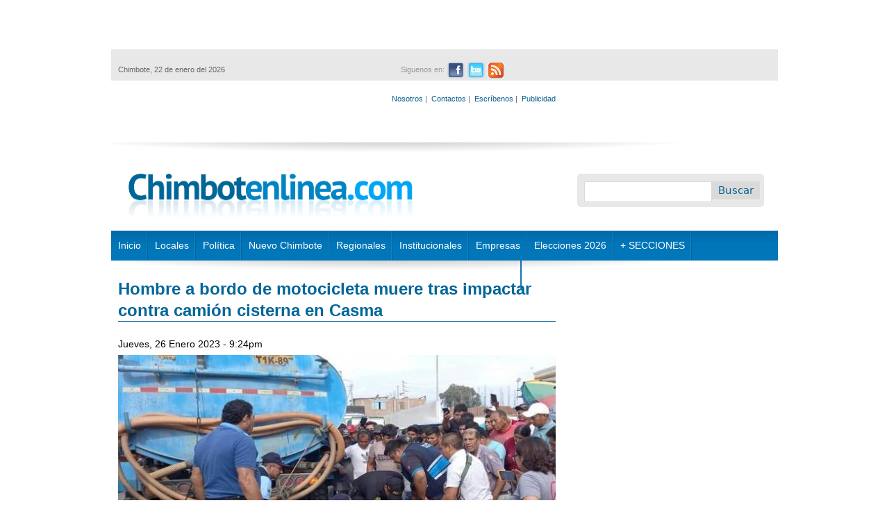

--- FILE ---
content_type: text/html; charset=utf-8
request_url: http://www.chimbotenlinea.com/distritos/26/01/2023/hombre-bordo-de-motocicleta-muere-tras-impactar-contra-camion-cisterna-en-casma
body_size: 49070
content:
<!DOCTYPE html>
<!--[if IEMobile 7]><html class="iem7"  lang="es" dir="ltr"><![endif]-->
<!--[if lte IE 6]><html class="lt-ie9 lt-ie8 lt-ie7"  lang="es" dir="ltr"><![endif]-->
<!--[if (IE 7)&(!IEMobile)]><html class="lt-ie9 lt-ie8"  lang="es" dir="ltr"><![endif]-->
<!--[if IE 8]><html class="lt-ie9"  lang="es" dir="ltr"><![endif]-->
<!--[if (gte IE 9)|(gt IEMobile 7)]><!--><html  lang="es" dir="ltr" prefix="content: http://purl.org/rss/1.0/modules/content/ dc: http://purl.org/dc/terms/ foaf: http://xmlns.com/foaf/0.1/ rdfs: http://www.w3.org/2000/01/rdf-schema# sioc: http://rdfs.org/sioc/ns# sioct: http://rdfs.org/sioc/types# skos: http://www.w3.org/2004/02/skos/core# xsd: http://www.w3.org/2001/XMLSchema#"><!--<![endif]-->

<head profile="http://www.w3.org/1999/xhtml/vocab">
  <meta charset="utf-8" />
<script src="https://www.google.com/recaptcha/api.js?hl=es" async="async" defer="defer"></script>
<link rel="shortcut icon" href="http://www.chimbotenlinea.com/sites/all/themes/chimbotenlinea2/favicon.ico" type="image/vnd.microsoft.icon" />
<meta name="description" content="Chimbote en Línea.- El choque entre una motocicleta y un camión cisterna dejó como trágico saldo una persona fallecida en la ciudad de Casma. Se trata de Edmundo Felipe Polo Ñiquen de 67 años de edad, quien iba a bordo de su moto lineal cuando al pasar por la avenida Libertad chocó intempestivamente contra el camión cisterna de placa T1K-897. Como producto del fuerte impacto," />
<meta name="generator" content="Drupal 7 (http://drupal.org)" />
<link rel="canonical" href="http://www.chimbotenlinea.com/distritos/26/01/2023/hombre-bordo-de-motocicleta-muere-tras-impactar-contra-camion-cisterna-en-casma" />
<link rel="shortlink" href="http://www.chimbotenlinea.com/node/67305" />
<meta property="og:site_name" content="Chimbotenlinea.com" />
<meta property="og:type" content="article" />
<meta property="og:url" content="http://www.chimbotenlinea.com/distritos/26/01/2023/hombre-bordo-de-motocicleta-muere-tras-impactar-contra-camion-cisterna-en-casma" />
<meta property="og:title" content="Hombre a bordo de motocicleta muere tras impactar contra camión cisterna en Casma" />
<meta property="og:description" content="Chimbote en Línea.- El choque entre una motocicleta y un camión cisterna dejó como trágico saldo una persona fallecida en la ciudad de Casma. Se trata de Edmundo Felipe Polo Ñiquen de 67 años de edad, quien iba a bordo de su moto lineal cuando al pasar por la avenida Libertad chocó intempestivamente contra el camión cisterna de placa T1K-897. Como producto del fuerte impacto, el vehículo menor resultó por debajo del camión; mientras que el agraviado quedó tendido en el suelo completamente inmovilizado pues al parecer, los miembros inferiores habían sido destrozados." />
<meta property="og:image" content="http://www.chimbotenlinea.com/sites/default/files/field/image/26-01-23_accidente_en_casma.jpg" />
<meta name="twitter:card" content="summary" />
<meta name="twitter:url" content="http://www.chimbotenlinea.com/distritos/26/01/2023/hombre-bordo-de-motocicleta-muere-tras-impactar-contra-camion-cisterna-en-casma" />
<meta name="twitter:title" content="Hombre a bordo de motocicleta muere tras impactar contra camión" />
<meta name="twitter:description" content="Chimbote en Línea.- El choque entre una motocicleta y un camión cisterna dejó como trágico saldo una persona fallecida en la ciudad de Casma. Se trata de Edmundo Felipe Polo Ñiquen de 67 años de" />
<script>  var OA_zones = {
    'CEL-960x90' : 92,
    'CEL-300x250' : 1,
    'CEL-610x90' : 2,
    'CEL-610x90-2' : 4,
    'CEL-610x90-3' : 5,
    'CEL-300x250-2' : 6,
    'CEL-300x250-3' : 7,
    'CEL-728x90' : 9,
    'CEL-300x250-5' : 10,
    'CEL-300x250-6' : 21,
    'CEL-300x250-11' : 11,
    'CEL-300x250-12' : 12,
    'CEL-300x250-13' : 13,
    'CEL-300x250-14' : 14,
    'CEL-300x250-15' : 15,
    'CEL-300x250-16' : 16,
    'CEL-300x250-17' : 17,
    'CEL-300x250-18' : 18,
    'CEL-300x250-19' : 19,
    'CEL-300x250-20' : 20,
    'CEL-300x650' : 22,
    'CEL-300x650-2' : 23,
    'CEL-300x650-3' : 24,
    'CEL-300x650-4' : 25,
    'CEL-610x90-4' : 26,
    'CEL-610x90-5' : 27,
    'CEL-610x90-6' : 28,
    'CEL-300x250-21' : 29,
    'CEL-300x250-22' : 30,
    'CEL-300x250-23' : 31,
    'CEL-Top-Texto' : 36
  }</script>
<script src="http://banners.peruenlinea.org/www/delivery/spcjs.php"></script>
  <title>Hombre a bordo de motocicleta muere tras impactar contra camión cisterna en Casma | Chimbotenlinea.com</title>

      <meta name="MobileOptimized" content="width">
    <meta name="HandheldFriendly" content="true">
    <meta name="viewport" content="width=device-width">
    <meta http-equiv="cleartype" content="on">

  <link type="text/css" rel="stylesheet" href="http://www.chimbotenlinea.com/sites/default/files/css/css_kShW4RPmRstZ3SpIC-ZvVGNFVAi0WEMuCnI0ZkYIaFw.css" media="all" />
<link type="text/css" rel="stylesheet" href="http://www.chimbotenlinea.com/sites/default/files/css/css_gArAUcbPOGS20Rj3CC1Ph_2J692LtLqNviaNUAmk_Wg.css" media="all" />
<link type="text/css" rel="stylesheet" href="http://www.chimbotenlinea.com/sites/default/files/css/css_FgRPyZekGZbukPuvAMJ-vNWpDYiEHJKD690VUSowX70.css" media="all" />
<link type="text/css" rel="stylesheet" href="http://www.chimbotenlinea.com/sites/default/files/css/css_HpYenlVpnH26fapjGSk3yekJXuj_1gF0tDKLO4grELM.css" media="all" />
  <script src="http://www.chimbotenlinea.com/sites/default/files/js/js_YD9ro0PAqY25gGWrTki6TjRUG8TdokmmxjfqpNNfzVU.js"></script>
<script src="http://www.chimbotenlinea.com/sites/default/files/js/js_TO_C0bl4RkqHipBvnQwkmonfCZ8FgC7yJkKdB2fmPVs.js"></script>
<script src="http://www.chimbotenlinea.com/sites/default/files/js/js_PtqK9j5rkbjy_xzBWSqRhcKsv5AB90DWe3V6Q8mDie0.js"></script>
<script src="https://www.googletagmanager.com/gtag/js?id=UA-26144619-1"></script>
<script>window.dataLayer = window.dataLayer || [];function gtag(){dataLayer.push(arguments)};gtag("js", new Date());gtag("set", "developer_id.dMDhkMT", true);gtag("config", "UA-26144619-1", {"groups":"default","cookie_domain":".www.chimbotenlinea.com"});</script>
<script src="http://www.chimbotenlinea.com/sites/default/files/js/js_XBMUbhMyfJ-5rdxIDG87zMhGlC1_KiL0fT_g7p2hq9Y.js"></script>
<script>jQuery.extend(Drupal.settings, {"basePath":"\/","pathPrefix":"","setHasJsCookie":0,"ajaxPageState":{"theme":"chimbotenlinea2","theme_token":"DcgLhjdSgrg18Vfux3ZSuir_G1WyAtzZOJyyqUOzSNs","js":{"misc\/jquery.js":1,"misc\/jquery-extend-3.4.0.js":1,"misc\/jquery-html-prefilter-3.5.0-backport.js":1,"misc\/jquery.once.js":1,"misc\/drupal.js":1,"sites\/all\/modules\/nice_menus\/js\/jquery.bgiframe.js":1,"sites\/all\/modules\/nice_menus\/js\/jquery.hoverIntent.js":1,"sites\/all\/modules\/nice_menus\/js\/superfish.js":1,"sites\/all\/modules\/nice_menus\/js\/nice_menus.js":1,"misc\/jquery.cookie.js":1,"misc\/jquery.form.js":1,"misc\/form-single-submit.js":1,"misc\/ajax.js":1,"public:\/\/languages\/es_q1-DpVTAq63qjyhyP2pHjVYRR6crmjSkR_Q9KeqnTdE.js":1,"sites\/all\/modules\/image_caption\/image_caption.min.js":1,"sites\/all\/modules\/jcaption\/jcaption.js":1,"sites\/all\/modules\/lightbox2\/js\/lightbox.js":1,"sites\/all\/modules\/captcha\/captcha.js":1,"sites\/all\/modules\/google_analytics\/googleanalytics.js":1,"https:\/\/www.googletagmanager.com\/gtag\/js?id=UA-26144619-1":1,"0":1,"misc\/textarea.js":1,"modules\/filter\/filter.js":1,"misc\/progress.js":1,"sites\/all\/modules\/ajax_comments\/ajax_comments.js":1},"css":{"modules\/system\/system.base.css":1,"modules\/system\/system.menus.css":1,"modules\/system\/system.messages.css":1,"modules\/system\/system.theme.css":1,"modules\/aggregator\/aggregator.css":1,"modules\/comment\/comment.css":1,"modules\/field\/theme\/field.css":1,"modules\/node\/node.css":1,"modules\/search\/search.css":1,"modules\/user\/user.css":1,"sites\/all\/modules\/views\/css\/views.css":1,"sites\/all\/modules\/ctools\/css\/ctools.css":1,"sites\/all\/modules\/lightbox2\/css\/lightbox.css":1,"sites\/all\/modules\/nice_menus\/css\/nice_menus.css":1,"sites\/all\/modules\/nice_menus\/css\/nice_menus_default.css":1,"modules\/filter\/filter.css":1,"sites\/all\/themes\/chimbotenlinea2\/system.menus.css":1,"sites\/all\/themes\/chimbotenlinea2\/css\/normalize.css":1,"sites\/all\/themes\/chimbotenlinea2\/css\/layouts\/responsive-sidebars.css":1,"sites\/all\/themes\/chimbotenlinea2\/css\/page-backgrounds.css":1,"sites\/all\/themes\/chimbotenlinea2\/css\/tabs.css":1,"sites\/all\/themes\/chimbotenlinea2\/css\/pages.css":1,"sites\/all\/themes\/chimbotenlinea2\/css\/blocks.css":1,"sites\/all\/themes\/chimbotenlinea2\/css\/navigation.css":1,"sites\/all\/themes\/chimbotenlinea2\/css\/views-styles.css":1,"sites\/all\/themes\/chimbotenlinea2\/css\/nodes.css":1,"sites\/all\/themes\/chimbotenlinea2\/css\/comments.css":1,"sites\/all\/themes\/chimbotenlinea2\/css\/forms.css":1,"sites\/all\/themes\/chimbotenlinea2\/css\/fields.css":1,"sites\/all\/themes\/chimbotenlinea2\/css\/print.css":1,"sites\/all\/themes\/chimbotenlinea2\/css\/global.css":1,"sites\/all\/themes\/chimbotenlinea2\/css\/noticias.css":1}},"jcaption":{"jcaption_selectors":[".node-article img"],"jcaption_alt_title":"title","jcaption_requireText":1,"jcaption_copyStyle":1,"jcaption_removeStyle":1,"jcaption_removeClass":1,"jcaption_removeAlign":1,"jcaption_copyAlignmentToClass":0,"jcaption_copyFloatToClass":1,"jcaption_copyClassToClass":1,"jcaption_autoWidth":1,"jcaption_keepLink":0,"jcaption_styleMarkup":"color: #FFFFFF;    height: auto;    margin-top: -7px;    padding: 6px; background: #000000","jcaption_animate":0,"jcaption_showDuration":"200","jcaption_hideDuration":"200"},"jcarousel":{"ajaxPath":"\/jcarousel\/ajax\/views"},"lightbox2":{"rtl":"0","file_path":"\/(\\w\\w\/)public:\/","default_image":"\/sites\/all\/modules\/lightbox2\/images\/brokenimage.jpg","border_size":10,"font_color":"000","box_color":"fff","top_position":"","overlay_opacity":"0.8","overlay_color":"000","disable_close_click":true,"resize_sequence":0,"resize_speed":400,"fade_in_speed":400,"slide_down_speed":600,"use_alt_layout":false,"disable_resize":false,"disable_zoom":false,"force_show_nav":false,"show_caption":true,"loop_items":false,"node_link_text":"View Image Details","node_link_target":false,"image_count":"Image !current of !total","video_count":"Video !current of !total","page_count":"Page !current of !total","lite_press_x_close":"press \u003Ca href=\u0022#\u0022 onclick=\u0022hideLightbox(); return FALSE;\u0022\u003E\u003Ckbd\u003Ex\u003C\/kbd\u003E\u003C\/a\u003E to close","download_link_text":"","enable_login":false,"enable_contact":false,"keys_close":"c x 27","keys_previous":"p 37","keys_next":"n 39","keys_zoom":"z","keys_play_pause":"32","display_image_size":"original","image_node_sizes":"()","trigger_lightbox_classes":"","trigger_lightbox_group_classes":"","trigger_slideshow_classes":"","trigger_lightframe_classes":"","trigger_lightframe_group_classes":"","custom_class_handler":0,"custom_trigger_classes":"","disable_for_gallery_lists":true,"disable_for_acidfree_gallery_lists":true,"enable_acidfree_videos":true,"slideshow_interval":5000,"slideshow_automatic_start":1,"slideshow_automatic_exit":0,"show_play_pause":1,"pause_on_next_click":0,"pause_on_previous_click":1,"loop_slides":0,"iframe_width":600,"iframe_height":400,"iframe_border":1,"enable_video":false,"useragent":"Mozilla\/5.0 (Macintosh; Intel Mac OS X 10_15_7) AppleWebKit\/537.36 (KHTML, like Gecko) Chrome\/131.0.0.0 Safari\/537.36; ClaudeBot\/1.0; +claudebot@anthropic.com)"},"googleanalytics":{"account":["UA-26144619-1"],"trackOutbound":1,"trackMailto":1,"trackDownload":1,"trackDownloadExtensions":"7z|aac|arc|arj|asf|asx|avi|bin|csv|doc(x|m)?|dot(x|m)?|exe|flv|gif|gz|gzip|hqx|jar|jpe?g|js|mp(2|3|4|e?g)|mov(ie)?|msi|msp|pdf|phps|png|ppt(x|m)?|pot(x|m)?|pps(x|m)?|ppam|sld(x|m)?|thmx|qtm?|ra(m|r)?|sea|sit|tar|tgz|torrent|txt|wav|wma|wmv|wpd|xls(x|m|b)?|xlt(x|m)|xlam|xml|z|zip","trackDomainMode":1},"urlIsAjaxTrusted":{"\/distritos\/26\/01\/2023\/hombre-bordo-de-motocicleta-muere-tras-impactar-contra-camion-cisterna-en-casma":true,"\/system\/ajax":true,"\/comment\/reply\/67305":true},"nice_menus_options":{"delay":800,"speed":"slow"},"tagmap":[],"wysiwyg":{"triggers":{"edit-comment-body-und-0-value":{"field":"edit-comment-body-und-0-value","resizable":1,"activeFormat":"plain_text"}}},"ajax":{"edit-ajax-comments-reply-form-67305-0-0":{"callback":"ajax_comments_submit_js","wrapper":"ajax-comments-reply-form-67305-0-0","method":"replaceWith","effect":"fade","event":"mousedown","keypress":true,"prevent":"click","url":"\/system\/ajax","submit":{"_triggering_element_name":"op","_triggering_element_value":"Guardar"}},"preview-ajax-comments-reply-form-67305-0-0":{"callback":"ajax_comments_preview_js","wrapper":"ajax-comments-reply-form-67305-0-0","method":"replaceWith","effect":"fade","event":"mousedown","keypress":true,"prevent":"click","url":"\/system\/ajax","submit":{"_triggering_element_name":"op","_triggering_element_value":"Vista previa"}}}});</script>
      <!--[if lt IE 9]>
    <script src="/sites/all/themes/zen/js/html5-respond.js"></script>
    <![endif]-->
    
  <!--
  <script src='http://ads66841.hotwords.com/show.jsp?id=66841&cor=FF0000&tag=div&atr=class&vatr=field-item even'></script>
  -->
  

<!--
<script type='text/javascript'>
  var googletag = googletag || {};
  googletag.cmd = googletag.cmd || [];
  (function() {
    var gads = document.createElement('script');
    gads.async = true;
    gads.type = 'text/javascript';
    var useSSL = 'https:' == document.location.protocol;
    gads.src = (useSSL ? 'https:' : 'http:') +
      '//www.googletagservices.com/tag/js/gpt.js';
    var node = document.getElementsByTagName('script')[0];
    node.parentNode.insertBefore(gads, node);
  })();
</script>
-->
<!--
<script type='text/javascript'>
  googletag.cmd.push(function() {
    googletag.defineSlot('/27185205/TD1-diarios-del-norte-caja-300x250', [300, 250], 'div-gpt-ad-1459779854384-0').addService(googletag.pubads());
    googletag.defineSlot('/27185205/TD1-diarios-del-norte-caja-doble-300x600', [300, 600], 'div-gpt-ad-1459779854384-1').addService(googletag.pubads());
    googletag.defineSlot('/27185205/TD1-diarios-del-norte-top-728x90', [728, 90], 'div-gpt-ad-1459779854384-2').addService(googletag.pubads());
    googletag.pubads().enableSingleRequest();
    googletag.pubads().collapseEmptyDivs();
    googletag.enableServices();
  });
</script>
-->

<script type="text/javascript">
  window._taboola = window._taboola || [];
  _taboola.push({article:'auto'});
  !function (e, f, u, i) {
    if (!document.getElementById(i)){
      e.async = 1;
      e.src = u;
      e.id = i;
      f.parentNode.insertBefore(e, f);
    }
  }(document.createElement('script'),
  document.getElementsByTagName('script')[0],
  '//cdn.taboola.com/libtrc/technologicalunion-chimbotenlinea/loader.js',
  'tb_loader_script');
  if(window.performance && typeof window.performance.mark == 'function')
    {window.performance.mark('tbl_ic');}
</script>

<!--<script type="text/javascript" src="https://ads.vidoomy.com/chimbotenlinea.com_17055.js" async></script>-->
  
 <!-- <script src="//p1.ntvk1.ru/nv.js" async="true"></script>-->
</head>
<body class="html not-front not-logged-in one-sidebar sidebar-second page-node page-node- page-node-67305 node-type-article section-distritos with-wireframes" >
      <p id="skip-link">
      <a href="#main-menu" class="element-invisible element-focusable">Jump to navigation</a>
    </p>
      

<style type="text/css">
    #banner_lateral_izquierdo{
        position: relative;
        top: 1450px;
        left: -160px;
        width: 150px;
        height: 600px;
        /*background: #CCC;*/
        background: #FFF;
    }

    #banner_lateral_derecho{
        position: relative;
        top: 860px;
        right: -980px;
        width: 150px;
        height: 600px;
        /*background: #CCC;*/
        background: #FFF;
    }    

    #page{
        margin-top: -1150px;
        position: relative;
    }
</style>

<div id="page">
    <div id="banner_lateral_izquierdo">        
<!-- Revive Adserver Tag de Javascript - Generated with Revive Adserver v5.5.0 -->
<script type='text/javascript'><!--//<![CDATA[
   var m3_u = (location.protocol=='https:'?'https://banners.peruenlinea.org/www/delivery/ajs.php':'http://banners.peruenlinea.org/www/delivery/ajs.php');
   var m3_r = Math.floor(Math.random()*99999999999);
   if (!document.MAX_used) document.MAX_used = ',';
   document.write ("<scr"+"ipt type='text/javascript' src='"+m3_u);
   document.write ("?zoneid=90");
   document.write ('&amp;cb=' + m3_r);
   if (document.MAX_used != ',') document.write ("&amp;exclude=" + document.MAX_used);
   document.write (document.charset ? '&amp;charset='+document.charset : (document.characterSet ? '&amp;charset='+document.characterSet : ''));
   document.write ("&amp;loc=" + escape(window.location));
   if (document.referrer) document.write ("&amp;referer=" + escape(document.referrer));
   if (document.context) document.write ("&context=" + escape(document.context));
   document.write ("'><\/scr"+"ipt>");
//]]>--></script><noscript><a href='https://banners.peruenlinea.org/www/delivery/ck.php?n=a8869564&amp;cb=INSERT_RANDOM_NUMBER_HERE' target='_blank'><img src='https://banners.peruenlinea.org/www/delivery/avw.php?zoneid=90&amp;cb=INSERT_RANDOM_NUMBER_HERE&amp;n=a8869564' border='0' alt='' /></a></noscript>

    </div>

    <div id="banner_lateral_derecho">
<!-- Revive Adserver Tag de Javascript - Generated with Revive Adserver v5.5.0 -->
<script type='text/javascript'><!--//<![CDATA[
   var m3_u = (location.protocol=='https:'?'https://banners.peruenlinea.org/www/delivery/ajs.php':'http://banners.peruenlinea.org/www/delivery/ajs.php');
   var m3_r = Math.floor(Math.random()*99999999999);
   if (!document.MAX_used) document.MAX_used = ',';
   document.write ("<scr"+"ipt type='text/javascript' src='"+m3_u);
   document.write ("?zoneid=91");
   document.write ('&amp;cb=' + m3_r);
   if (document.MAX_used != ',') document.write ("&amp;exclude=" + document.MAX_used);
   document.write (document.charset ? '&amp;charset='+document.charset : (document.characterSet ? '&amp;charset='+document.characterSet : ''));
   document.write ("&amp;loc=" + escape(window.location));
   if (document.referrer) document.write ("&amp;referer=" + escape(document.referrer));
   if (document.context) document.write ("&context=" + escape(document.context));
   document.write ("'><\/scr"+"ipt>");
//]]>--></script><noscript><a href='https://banners.peruenlinea.org/www/delivery/ck.php?n=a341666a&amp;cb=INSERT_RANDOM_NUMBER_HERE' target='_blank'><img src='https://banners.peruenlinea.org/www/delivery/avw.php?zoneid=91&amp;cb=INSERT_RANDOM_NUMBER_HERE&amp;n=a341666a' border='0' alt='' /></a></noscript>

    </div>  
  

 

    <header id="header" role="banner">
        <div id="top">
            <div class="publicidad-top">
                  <div class="region region-publicidad">
    <div id="block-openx-0" class="block block-openx first odd">

      
  <script type='text/javascript'><!--// <![CDATA[
    OA_show('CEL-960x90');
// ]]> --></script>
</div><!-- /.block -->
<div id="block-openx-7" class="block block-openx last even">

      
  <script type='text/javascript'><!--// <![CDATA[
    OA_show('CEL-728x90');
// ]]> --></script>
</div><!-- /.block -->
  </div><!-- /.region -->
            </div>
            <div id="info-redes">
                  <div class="region region-inforedes">
    <div id="block-redes-mostar-social" class="block block-redes first last odd">

      
  <div id="info">
  <div id="fecha">
    <p>Chimbote, 22 de enero del 2026</p>
  </div>
<!--end of fecha-->
  <div id="redes">
    <ul>
       <li>Siguenos en:</li>
       <li class="facebook"><a href="https://www.facebook.com/chimbotenlinea" target="_blank" alt="Ir a nuestro Facebook"><span>Facebook</span></a></li>
       <li class="twitter"><a href="https://twitter.com/chimbotenlinea" target="_blank" alt="Ir a nuestro Twitter"><span>Twitter</span></a></li>
       <li class="rss"><a href="http://chimbotenlinea.com/rss.xml" target="_blank" alt="RSS"><span>RSS</span></a></li>
     </ul>
   </div>
<!--end of redes-->
	
  <div id="links">
    <p>
      <a href="/nosotros">Nosotros</a>&nbsp;|&nbsp;
      <a href="/13/11/2014/contactanos">Contactos</a>&nbsp;|&nbsp;
      <a href="/contact">Escríbenos</a>&nbsp;|&nbsp;      
      <a href="/publicidad">Publicidad</a>
    </p>
  </div>
</div>

</div><!-- /.block -->
  </div><!-- /.region -->
            </div>
                    </div>
                    <h1 id="logotipo"><a href="/" title="Inicio" rel="home" id="logo"><img src="http://www.chimbotenlinea.com/sites/default/files/logotipo.png" alt="Inicio" /></a></h1>
        
          <div class="header__region region region-header">
    <div id="block-search-form" class="block block-search buscador first last odd" role="search">

      
  <form action="/distritos/26/01/2023/hombre-bordo-de-motocicleta-muere-tras-impactar-contra-camion-cisterna-en-casma" method="post" id="search-block-form" accept-charset="UTF-8"><div><div class="container-inline">
      <h2 class="element-invisible">Formulario de búsqueda</h2>
    <div class="form-item form-type-textfield form-item-search-block-form">
  <label class="element-invisible" for="edit-search-block-form--2">Buscar </label>
 <input title="Escriba lo que quiere buscar." type="text" id="edit-search-block-form--2" name="search_block_form" value="" size="15" maxlength="128" class="form-text" />
</div>
<div class="form-actions form-wrapper" id="edit-actions--2"><input type="submit" id="edit-submit" name="op" value="Buscar" class="form-submit" /></div><input type="hidden" name="form_build_id" value="form-Vf2_3V8zce8MENvR8WxG2ae1Faow342VpMtZ_QygJs0" />
<input type="hidden" name="form_id" value="search_block_form" />
</div>
</div></form>
</div><!-- /.block -->
  </div><!-- /.region -->
        <div style="clear:both;"></div>
    </header>
<!--    <div id="navigation">-->
        <!--
                -->

                    <nav id="main-menu" role="navigation">
                <ul class="nice-menu nice-menu-down nice-menu-main-menu" id="nice-menu-0"><li class="menu__item menu-398 menuparent  menu-path-inicio first odd "><a href="/inicio" title="" class="menu__link">Inicio</a><ul><li class="menu__item menu-1067 menu-path-chimbotenlineacom-secciones-nosotros first odd last"><a href="http://www.chimbotenlinea.com/secciones/nosotros" title="" class="menu__link">Nosotros</a></li>
</ul></li>
<li class="menu__item menu-399 menuparent  menu-path-locales  even "><a href="/locales" title="" class="menu__link">Locales</a><ul><li class="menu__item menu-1057 menu-path-chimbotenlineacom-locales first odd "><a href="http://www.chimbotenlinea.com/locales" title="" class="menu__link">Noticias locales</a></li>
<li class="menu__item menu-1038 menu-path-chimbotenlineacom-secciones-policiales  even last"><a href="http://www.chimbotenlinea.com/secciones/policiales" title="" class="menu__link">Policiales</a></li>
</ul></li>
<li class="menu__item menu-400 menuparent  menu-path-politica  odd "><a href="/politica" title="" class="menu__link">Política</a><ul><li class="menu__item menu-1056 menu-path-chimbotenlineacom-politica first odd "><a href="http://www.chimbotenlinea.com/politica" title="" class="menu__link">Política local</a></li>
<li class="menu__item menu-1049 menu-path-chimbotenlineacom-secciones-anticorrupcion  even "><a href="http://www.chimbotenlinea.com/secciones/anticorrupcion" title="" class="menu__link">Anticorrupción</a></li>
<li class="menu__item menu-1039 menu-path-chimbotenlineacom-secciones-politica-nacional  odd last"><a href="http://www.chimbotenlinea.com/secciones/politica-nacional" title="" class="menu__link">Nacional</a></li>
</ul></li>
<li class="menu__item menu-881 menuparent  menu-path-taxonomy-term-38  even "><a href="/secciones/nuevo-chimbote" title="" class="menu__link">Nuevo Chimbote</a><ul><li class="menu__item menu-1058 menu-path-chimbotenlineacom-secciones-nuevo-chimbote first odd last"><a href="http://www.chimbotenlinea.com/secciones/nuevo-chimbote" title="" class="menu__link">Noticias Nvo Chimbote</a></li>
</ul></li>
<li class="menu__item menu-413 menu-path-taxonomy-term-39  odd "><a href="/secciones/regionales" title="" class="menu__link">Regionales</a></li>
<li class="menu__item menu-1089 menuparent  menu-path-chimbotenlineacom-secciones-institucionales  even "><a href="http://www.chimbotenlinea.com/secciones/institucionales" title="" class="menu__link">Institucionales</a><ul><li class="menu__item menu-1201 menu-path-chimbotenlineacom-secciones-ucv-chimbote first odd "><a href="http://chimbotenlinea.com/secciones/ucv-chimbote" title="" class="menu__link">UCV Chimbote</a></li>
<li class="menu__item menu-1174 menu-path-chimbotenlineacom-secciones-u-del-santa  even "><a href="http://chimbotenlinea.com/secciones/u-del-santa" title="" class="menu__link">U. del Santa</a></li>
<li class="menu__item menu-1355 menu-path-chimbotenlineacom-secciones-municipalidad-provincial-del-santa  odd "><a href="http://www.chimbotenlinea.com/secciones/municipalidad-provincial-del-santa" title="" class="menu__link">Municipalidad Provincial del Santa</a></li>
<li class="menu__item menu-1354 menu-path-chimbotenlineacom-secciones-essalud  even "><a href="http://www.chimbotenlinea.com/secciones/essalud" title="" class="menu__link">Essalud Ancash</a></li>
<li class="menu__item menu-1361 menu-path-chimbotenlineacom-secciones-corte-del-santa  odd "><a href="http://www.chimbotenlinea.com/secciones/corte-del-santa" title="" class="menu__link">Corte del Santa</a></li>
<li class="menu__item menu-1426 menu-path-chimbotenlineacom-secciones-caja-trujillo  even "><a href="http://www.chimbotenlinea.com/secciones/caja-trujillo" title="" class="menu__link">Caja Trujillo</a></li>
<li class="menu__item menu-1427 menu-path-chimbotenlineacom-secciones-snp  odd last"><a href="http://www.chimbotenlinea.com/secciones/snp" title="" class="menu__link">SNP</a></li>
</ul></li>
<li class="menu__item menu-1053 menuparent  menu-path-chimbotenlineacom-secciones-empresas  odd "><a href="http://www.chimbotenlinea.com/secciones/empresas" title="" class="menu__link">Empresas</a><ul><li class="menu__item menu-1265 menu-path-chimbotenlineacom-secciones-hidrandina first odd "><a href="http://www.chimbotenlinea.com/secciones/hidrandina" title="" class="menu__link">Hidrandina</a></li>
<li class="menu__item menu-1449 menu-path-chimbotenlineacom-secciones-ucv  even last"><a href="http://www.chimbotenlinea.com/secciones/UCV" title="" class="menu__link">UCV</a></li>
</ul></li>
<li class="menu__item menu-1450 menu-path-chimbotenlineacom-elecciones2022  even "><a href="http://www.chimbotenlinea.com/Elecciones2022" title="" class="menu__link">Elecciones 2026</a></li>
<li class="menu__item menu-1088 menuparent  menu-path-chimbotenlineacom  odd "><a href="http://www.chimbotenlinea.com" title="" class="menu__link">+ SECCIONES</a><ul><li class="menu__item menu-1034 menu-path-chimbotenlineacom-secciones-periodismo-escolar first odd "><a href="http://www.chimbotenlinea.com/secciones/periodismo-escolar" title="Programa Escolar de Periodismo Digital" class="menu__link">Escolares</a></li>
<li class="menu__item menu-1048 menu-path-chimbotenlineacom-secciones-salud  even "><a href="http://www.chimbotenlinea.com/secciones/salud" title="" class="menu__link">Salud</a></li>
<li class="menu__item menu-1050 menu-path-chimbotenlineacom-secciones-chinecas  odd "><a href="http://www.chimbotenlinea.com/secciones/chinecas" title="" class="menu__link">Chinecas</a></li>
<li class="menu__item menu-407 menu-path-deportes  even "><a href="/deportes" title="" class="menu__link">Deportes</a></li>
<li class="menu__item menu-1055 menu-path-chimbotenlineacom-secciones-libertad-de-prensa  odd "><a href="http://www.chimbotenlinea.com/secciones/libertad-de-prensa" title="" class="menu__link">Libertad de Prensa</a></li>
<li class="menu__item menu-414 menu-path-archivo  even "><a href="/archivo" title="Busque las noticias en nuestro archivo digital" class="menu__link">Archivo</a></li>
<li class="menu__item menu-1268 menu-path-chimbotenlineacom-secciones-fenomeno-el-nino-en-ancash  odd "><a href="http://www.chimbotenlinea.com/secciones/fenomeno-el-nino-en-ancash" title="" class="menu__link">Fenómeno El Niño </a></li>
<li class="menu__item menu-1280 menu-path-chimbotenlineacom-secciones-medio-ambiente  even "><a href="http://www.chimbotenlinea.com/secciones/medio-ambiente" title="" class="menu__link">Medio ambiente</a></li>
<li class="menu__item menu-1282 menu-path-chimbotenlineacom-secciones-agricultura  odd "><a href="http://www.chimbotenlinea.com/secciones/agricultura" title="" class="menu__link">Agricultura</a></li>
<li class="menu__item menu-1283 menu-path-chimbotenlineacom-secciones-distritos  even "><a href="http://www.chimbotenlinea.com/secciones/distritos" title="" class="menu__link">Distritos</a></li>
<li class="menu__item menu-410 menu-path-chimbotenlineacom-secciones-culturales  odd "><a href="http://www.chimbotenlinea.com/secciones/culturales" title="" class="menu__link">Cultural</a></li>
<li class="menu__item menu-1431 menu-path-chimbotenlineacom-secciones-ciencia-y-tecnologia  even "><a href="http://www.chimbotenlinea.com/secciones/ciencia-y-tecnologia" title="" class="menu__link">Ciencia y Tecnología</a></li>
<li class="menu__item menu-1435 menu-path-chimbotenlineacom-secciones-defensoria  odd "><a href="http://www.chimbotenlinea.com/secciones/defensoria" title="" class="menu__link">Defensoría</a></li>
<li class="menu__item menu-1432 menu-path-chimbotenlineacom-secciones-especiales  even "><a href="http://www.chimbotenlinea.com/secciones/especiales" title="" class="menu__link">Especiales</a></li>
<li class="menu__item menu-1425 menu-path-chimbotenlineacom-secciones-gobierno-regional-de-ancash  odd "><a href="http://www.chimbotenlinea.com/secciones/gobierno-regional-de-ancash" title="" class="menu__link">Gobierno Regional de Áncash</a></li>
<li class="menu__item menu-1428 menu-path-chimbotenlineacom-secciones-snp  even "><a href="http://www.chimbotenlinea.com/secciones/snp" title="" class="menu__link">SNP</a></li>
<li class="menu__item menu-1448 menu-path-chimbotenlineacom-secciones-utp  odd last"><a href="http://www.chimbotenlinea.com/secciones/UTP" title="" class="menu__link">UTP</a></li>
</ul></li>
<li class="menu__item menu-1583 menu-path-node-77496  even last"><a href="/18/12/2025/estudiantes-de-la-utp-crean-ladrillo-aislante-base-de-papel-reciclado-y-mucilago-de-tuna" class="menu__link">Estudiantes de la UTP crean ladrillo aislante a base de papel reciclado y mucílago de tuna</a></li>
</ul>
            </nav>
        
        
<!--    </div> /#navigation -->

    <div id="main">
        <div id="content" class="column" role="main">
                                    <a id="main-content"></a>

	                
	
            		                    <h1 class="title" id="page-title">Hombre a bordo de motocicleta muere tras impactar contra camión cisterna en Casma</h1>
		                                                              <div class="region region-help">
    

<article class="node-67305 node node-article node-promoted node-sticky view-mode-full clearfix" about="/distritos/26/01/2023/hombre-bordo-de-motocicleta-muere-tras-impactar-contra-camion-cisterna-en-casma" typeof="sioc:Item foaf:Document">

      <header>
                  <span property="dc:title" content="Hombre a bordo de motocicleta muere tras impactar contra camión cisterna en Casma" class="rdf-meta element-hidden"></span><span property="sioc:num_replies" content="0" datatype="xsd:integer" class="rdf-meta element-hidden"></span>
      
          </header>
  
  <span class="submitted-by">Jueves, 26 Enero 2023 - 9:24pm</span><div class="field field-name-field-image field-type-image field-label-hidden"><div class="field-items"><div class="field-item even" rel="og:image rdfs:seeAlso" resource="http://www.chimbotenlinea.com/sites/default/files/styles/grande/public/field/image/26-01-23_accidente_en_casma.jpg?itok=s1b7N4jy"><img typeof="foaf:Image" src="http://www.chimbotenlinea.com/sites/default/files/styles/grande/public/field/image/26-01-23_accidente_en_casma.jpg?itok=s1b7N4jy" width="630" height="334" alt="" /></div></div></div>
    
  <div style="width: 630px; height: 1px; border-bottom: 1px solid #E2E2E2; clear: both; margin-top: 10px; margin-bottom: 4px;"></div>
  <div class="item-social" style="margin-bottom: 2px">

  <div class="facebook-share">
  <iframe src="https://www.facebook.com/plugins/like.php?href=http://www.chimbotenlinea.com/distritos/26/01/2023/hombre-bordo-de-motocicleta-muere-tras-impactar-contra-camion-cisterna-en-casma/  &amp;layout=button_count&amp;show_faces=false&amp;width=200&amp;action=like&amp;font=verdana&amp;colorscheme=light&amp;height=21" scrolling="no" frameborder="0" style="border:none; overflow:hidden; width:116px; height:21px;" allowTransparency="true"></iframe>
  </div>


  <div class="twitter-share">
  <a href="https://twitter.com/share" class="twitter-share-button" data-count="horizontal" data-url=http://www.chimbotenlinea.com/distritos/26/01/2023/hombre-bordo-de-motocicleta-muere-tras-impactar-contra-camion-cisterna-en-casma/ data-text="Hombre a bordo de motocicleta muere tras impactar contra camión cisterna en Casma" data-via="jerryjr">Tweet</a><script type="text/javascript" src="https://platform.twitter.com/widgets.js"></script></div>
  </div>

    <div class="noticia-lista-comentarios-enlace">
      <ul class="links inline" style="margin-top: -2px">
        <li class="comment-comments first">
          <a title="Ir al primer comentario de este post." href="/http://www.chimbotenlinea.com/distritos/26/01/2023/hombre-bordo-de-motocicleta-muere-tras-impactar-contra-camion-cisterna-en-casma/"></a>
        </li>
        <li class="comment-add last">
          <a title="Añadir un comentario nuevo a esta página." href="#comment-form">Comentar</a>
        </li>
      </ul>
    </div>

    <div style="width: 630px; height: 1px; border-bottom: 1px solid #E2E2E2; clear: both; margin-top: 6px; margin-bottom: 10px;"></div>
  <div class="field field-name-body field-type-text-with-summary field-label-hidden"><div class="field-items"><div class="field-item even" property="content:encoded"><p style="text-align: justify;"><strong>Chimbote en Línea.- </strong>El choque entre una motocicleta y un camión cisterna dejó como trágico saldo una persona fallecida en la ciudad de Casma.</p>
<p style="text-align: justify;">Se trata de Edmundo Felipe Polo Ñiquen de 67 años de edad, quien iba a bordo de su moto lineal cuando al pasar por la avenida Libertad chocó intempestivamente contra el camión cisterna de placa T1K-897.</p>
<p style="text-align: justify;">Como producto del fuerte impacto, el vehículo menor resultó por debajo del camión; mientras que el agraviado quedó tendido en el suelo completamente inmovilizado pues al parecer, los miembros inferiores habían sido destrozados.</p>
<p style="text-align: justify;">Luego de permanecer tendido en el pavimento por varios minutos, Polo Ñiquen fue trasladado por la ambulancia municipal al Hospital de Apoyo de Casma, pero lamentablemente llegó cadáver. <strong>(Redacción central).</strong></p>
<p> </p>
</div></div></div>
  
  

<!-- Composite Start --> 
<!--
<div id="M555983ScriptRootC850719"> </div> <script src="https://jsc.mgid.com/c/h/chimbotenlinea.com.850719.js" async></script> 
-->
<!-- Composite End -->


<!--/* OpenX Javascript Tag v2.8.10 */-->
<!--
<script type='text/javascript'><!--//<![CDATA[
   var m3_u = (location.protocol=='https:'?'https://banners.chimbotenlinea.com/www/delivery/ajs.php':'http://banners.chimbotenlinea.com/www/delivery/ajs.php');
   var m3_r = Math.floor(Math.random()*99999999999);
   if (!document.MAX_used) document.MAX_used = ',';
   document.write ("<scr"+"ipt type='text/javascript' src='"+m3_u);
   document.write ("?zoneid=27");
   document.write ('&amp;cb=' + m3_r);
   if (document.MAX_used != ',') document.write ("&amp;exclude=" + document.MAX_used);
   document.write (document.charset ? '&amp;charset='+document.charset : (document.characterSet ? '&amp;charset='+document.characterSet : ''));
   document.write ("&amp;loc=" + escape(window.location));
   if (document.referrer) document.write ("&amp;referer=" + escape(document.referrer));
   if (document.context) document.write ("&context=" + escape(document.context));
   if (document.mmm_fo) document.write ("&amp;mmm_fo=1");
   document.write ("'><\/scr"+"ipt>");
//]]>-->
<!--</script><noscript><a href='http://banners.chimbotenlinea.com/www/delivery/ck.php?n=a07dfd5d&amp;cb=INSERT_RANDOM_NUMBER_HERE' target='_blank'><img src='http://banners.chimbotenlinea.com/www/delivery/avw.php?zoneid=27&amp;cb=INSERT_RANDOM_NUMBER_HERE&amp;n=a07dfd5d' border='0' alt='' /></a></noscript>-->


<div style="height: 20px; clear:both"></div>

<!-- AdNow -->
<!--<div id="SC_TBlock_442498" class="SC_TBlock">loading...</div>-->
<ntvk id="tRnz1KxQ47"></ntvk>
<!-- Fin AdNow -->

<!-- Taboola -->
<!--
<div class="taboola-widget-1">
<div id="taboola-below-article-thumbnails"></div>
<script type="text/javascript">
  window._taboola = window._taboola || [];
  _taboola.push({
    mode: 'thumbnails-a',
    container: 'taboola-below-article-thumbnails',
    placement: 'Below Article Thumbnails',
    target_type: 'mix'
  });
</script>
</div>
-->

<div id="taboola-below-article-thumbnails"></div>
<script type="text/javascript">
  window._taboola = window._taboola || [];
  _taboola.push({
    mode: 'alternating-thumbnails-a',
    container: 'taboola-below-article-thumbnails',
    placement: 'Below Article Thumbnails',
    target_type: 'mix'
  });
</script>

<!-- Fin de Taboola -->

  <section class="comments comment-wrapper comment-wrapper-nid-67305">
        <h2 class="title">Comentarios</h2>
    
  <div class="ajax-comment-wrapper ajax-comment-dummy-comment" style="display:none"><div class="form-item form-type-item">
 
</div>
</div>
      <h2 class="title comment-form">Comentar</h2>
    <form class="comment-form ajax-comments-reply-form-67305-0-0 ajax-comments-form-add" id="ajax-comments-reply-form-67305-0-0" action="/comment/reply/67305" method="post" accept-charset="UTF-8"><div><div class="form-item form-type-textfield form-item-name">
  <label for="edit-name">Su nombre </label>
 <input type="text" id="edit-name" name="name" value="" size="30" maxlength="60" class="form-text" />
</div>
<div class="form-item form-type-textfield form-item-subject">
  <label for="edit-subject">Asunto </label>
 <input type="text" id="edit-subject" name="subject" value="" size="60" maxlength="64" class="form-text" />
</div>
<div class="field-type-text-long field-name-comment-body field-widget-text-textarea form-wrapper" id="edit-comment-body"><div id="comment-body-add-more-wrapper"><div class="text-format-wrapper"><div class="form-item form-type-textarea form-item-comment-body-und-0-value">
  <label for="edit-comment-body-und-0-value">Comment <span class="form-required" title="Este campo es obligatorio.">*</span></label>
 <div class="form-textarea-wrapper resizable"><textarea class="text-full wysiwyg form-textarea required" id="edit-comment-body-und-0-value" name="comment_body[und][0][value]" cols="60" rows="5"></textarea></div>
</div>
<div class="filter-wrapper form-wrapper" id="edit-comment-body-und-0-format"></div></div>
</div></div><input type="hidden" name="form_build_id" value="form-h4A2Gs65IQXgaZMfOZEEy5b6qK1zRmIky4fD7ZffjMs" />
<input type="hidden" name="form_id" value="comment_node_article_form" />
<div class="captcha"><input type="hidden" name="captcha_sid" value="22451084" />
<input type="hidden" name="captcha_token" value="7cd5ec06a3072111c110cf38c1c22c43" />
<input type="hidden" name="captcha_response" value="Google no captcha" />
<div class="g-recaptcha" data-sitekey="6Ld9WRkUAAAAAP1GpvMohEqVOs_RapgA-5-gQzuZ" data-theme="light" data-type="image"></div><input type="hidden" name="captcha_cacheable" value="1" />
</div><div class="form-actions form-wrapper" id="edit-actions"><input type="submit" id="edit-ajax-comments-reply-form-67305-0-0" name="op" value="Guardar" class="form-submit" /><input type="submit" id="preview-ajax-comments-reply-form-67305-0-0" name="op" value="Vista previa" class="form-submit" /></div></div></form>  </section>

</article><!-- /.node -->
<!-- block__no_wrapper -->
  </div><!-- /.region -->
                        
<!-- region__no_wrapper -->
                    </div><!-- /#content -->



        
                    <aside class="sidebars">
                                  <section class="region region-sidebar-second column sidebar">
    <div id="block-openx-1" class="block block-openx first odd">

      
  <script type='text/javascript'><!--// <![CDATA[
    OA_show('CEL-300x250');
// ]]> --></script>
</div><!-- /.block -->
<div id="block-openx-22" class="block block-openx even">

      
  <script type='text/javascript'><!--// <![CDATA[
    OA_show('CEL-300x650-3');
// ]]> --></script>
</div><!-- /.block -->
<div id="block-openx-5" class="block block-openx odd">

      
  <script type='text/javascript'><!--// <![CDATA[
    OA_show('CEL-300x250-2');
// ]]> --></script>
</div><!-- /.block -->
<div id="block-openx-20" class="block block-openx even">

      
  <script type='text/javascript'><!--// <![CDATA[
    OA_show('CEL-300x650');
// ]]> --></script>
</div><!-- /.block -->
<div id="block-openx-21" class="block block-openx odd">

      
  <script type='text/javascript'><!--// <![CDATA[
    OA_show('CEL-300x650-2');
// ]]> --></script>
</div><!-- /.block -->
<div id="block-openx-19" class="block block-openx even">

      
  <script type='text/javascript'><!--// <![CDATA[
    OA_show('CEL-300x250-20');
// ]]> --></script>
</div><!-- /.block -->
<div id="block-openx-9" class="block block-openx odd">

      
  <script type='text/javascript'><!--// <![CDATA[
    OA_show('CEL-300x250-6');
// ]]> --></script>
</div><!-- /.block -->
<div id="block-openx-6" class="block block-openx lateral even">

      
  <script type='text/javascript'><!--// <![CDATA[
    OA_show('CEL-300x250-3');
// ]]> --></script>
</div><!-- /.block -->
<div id="block-openx-23" class="block block-openx odd">

      
  <script type='text/javascript'><!--// <![CDATA[
    OA_show('CEL-300x650-4');
// ]]> --></script>
</div><!-- /.block -->
<div id="block-openx-28" class="block block-openx even">

      
  <script type='text/javascript'><!--// <![CDATA[
    OA_show('CEL-300x250-22');
// ]]> --></script>
</div><!-- /.block -->
<div id="block-openx-29" class="block block-openx odd">

      
  <script type='text/javascript'><!--// <![CDATA[
    OA_show('CEL-300x250-23');
// ]]> --></script>
</div><!-- /.block -->
<div id="block-openx-11" class="block block-openx even">

      
  <script type='text/javascript'><!--// <![CDATA[
    OA_show('CEL-300x250-12');
// ]]> --></script>
</div><!-- /.block -->
<div id="block-openx-10" class="block block-openx odd">

      
  <script type='text/javascript'><!--// <![CDATA[
    OA_show('CEL-300x250-11');
// ]]> --></script>
</div><!-- /.block -->
<div id="block-openx-12" class="block block-openx even">

      
  <script type='text/javascript'><!--// <![CDATA[
    OA_show('CEL-300x250-13');
// ]]> --></script>
</div><!-- /.block -->
<div id="block-openx-8" class="block block-openx odd">

      
  <script type='text/javascript'><!--// <![CDATA[
    OA_show('CEL-300x250-5');
// ]]> --></script>
</div><!-- /.block -->
<div id="block-openx-16" class="block block-openx even">

      
  <script type='text/javascript'><!--// <![CDATA[
    OA_show('CEL-300x250-17');
// ]]> --></script>
</div><!-- /.block -->
<div id="block-openx-27" class="block block-openx last odd">

      
  <script type='text/javascript'><!--// <![CDATA[
    OA_show('CEL-300x250-21');
// ]]> --></script>
</div><!-- /.block -->
  </section><!-- region__sidebar -->
            </aside><!-- /.sidebars -->
                <div style="clear:both;"></div>
    </div><!-- /#main -->

      <footer id="footer" class="region region-footer">
    <div id="block-block-1" class="block block-block first last odd">

      
  <style type="text/css">
<!--/*--><![CDATA[/* ><!--*/

#footer{
height: 70px;
font-size: 12px;
}

#footer a{
color: #fff;
}
/*--><!]]>*/
</style><div style="text-align: center; line-height: 16px; font-size: 12px; color: #fff; margin-top: 10px;">
<div>Peruenlinea.org | Central telefónica: #959041300 | Email: <a href="mailto:redaccion@chimbotenlinea.com">redaccion@chimbotenlinea.com</a> | Publicidad: 043-320495 – Cel.959041300</div>
<div>© Copyright Peruenlinea Todos los Derechos Reservados</div>
<div>Diseño Web por Intimedia</div>
</div>
<p> </p>

</div><!-- /.block -->
  </footer><!-- region__footer -->


    


</div><!-- /#page -->

<!-- Borrar
<div id="popup" class="centerme">
      <div id="popup-publicidad">
        <div id="popup-publicidad-etiqueta">Publicidad</div>
        <div id="popup-cerrar">[Cerrar]</div>
    </div>

<!--/* OpenX Javascript Tag v2.8.10 */-->


<!-- Borrar -->

<!--
/*
  * The backup image section of this tag has been generated for use on a
  * non-SSL page. If this tag is to be placed on an SSL page, change the
  *   'http://banners.chimbotenlinea.com/www/delivery/...'
  * to
  *   'https://banners.chimbotenlinea.com/www/delivery/...'
  *
  * This noscript section of this tag only shows image banners. There
  * is no width or height in these banners, so if you want these tags to
  * allocate space for the ad before it shows, you will need to add this
  * information to the <img> tag.
  *
  * If you do not want to deal with the intricities of the noscript
  * section, delete the tag (from <noscript>... to </noscript>). On
  * average, the noscript tag is called from less than 1% of internet
  * users.
  * -->
 
<!-- Borrar 
<script type='text/javascript'><!--//<![CDATA[
   var m3_u = (location.protocol=='https:'?'https://banners.chimbotenlinea.com/www/delivery/ajs.php':'http://banners.chimbotenlinea.com/www/delivery/ajs.php');
   var m3_r = Math.floor(Math.random()*99999999999);
   if (!document.MAX_used) document.MAX_used = ',';
   document.write ("<scr"+"ipt type='text/javascript' src='"+m3_u);
   document.write ("?zoneid=32");
   document.write ('&amp;cb=' + m3_r);
   if (document.MAX_used != ',') document.write ("&amp;exclude=" + document.MAX_used);
   document.write (document.charset ? '&amp;charset='+document.charset : (document.characterSet ? '&amp;charset='+document.characterSet : ''));
   document.write ("&amp;loc=" + escape(window.location));
   if (document.referrer) document.write ("&amp;referer=" + escape(document.referrer));
   if (document.context) document.write ("&context=" + escape(document.context));
   if (document.mmm_fo) document.write ("&amp;mmm_fo=1");
   document.write ("'><\/scr"+"ipt>");
//]]>-->


<!-- Borrar
</script><noscript><a href='http://banners.chimbotenlinea.com/www/delivery/ck.php?n=ac4f68a6&amp;cb=INSERT_RANDOM_NUMBER_HERE' target='_blank'><img src='http://banners.chimbotenlinea.com/www/delivery/avw.php?zoneid=32&amp;cb=INSERT_RANDOM_NUMBER_HERE&amp;n=ac4f68a6' border='0' alt='' /></a></noscript>


     </div>


    <script type="text/javascript">
      jQuery(document).ready(function() {
        jQuery("#popup-cerrar").click(function(event) {
          jQuery("#popup").fadeOut();
        });
      });
    </script>
<!-- Borrar

<!-- AdNow -->
<script type="text/javascript">
/*
  (sc_adv_out = window.sc_adv_out || []).push({
    id : "442498",
    domain : "n.ads1-adnow.com"
  });
*/
</script>
<!--<script type="text/javascript" src="//st-n.ads1-adnow.com/js/adv_out.js"></script>-->
<!-- Fin de AdNow -->


<!-- Popmytraffic - Advertising -->
							<script data-cfasync="false" type="text/javascript">
/*							 (function (document, window) {
                var c = document.createElement("script");
                c.type = "text/javascript";
                c.async = !0;
                c.src = "//clevernt.com/scripts/d0174de63a39e45f52d496b9677c5830.min.js?20180319=" + Math.floor((new Date).getTime());
                var a = !1;
                try {
                    a = parent.document.getElementsByTagName("script")[0] || document.getElementsByTagName("script")[0];
                } catch (e) {
                    a = !1;
                }
                a || ( a = document.getElementsByTagName("head")[0] || document.getElementsByTagName("body")[0]);
                a.parentNode.insertBefore(c, a);
            })(document, window); */
                                </script>
<!-- Popmytraffic - Advertising -->
                                


    
<script type="text/javascript">
  window._taboola = window._taboola || [];
  _taboola.push({flush: true});
</script>


</body>
</html>


--- FILE ---
content_type: text/html; charset=utf-8
request_url: https://www.google.com/recaptcha/api2/anchor?ar=1&k=6Ld9WRkUAAAAAP1GpvMohEqVOs_RapgA-5-gQzuZ&co=aHR0cDovL3d3dy5jaGltYm90ZW5saW5lYS5jb206ODA.&hl=es&type=image&v=PoyoqOPhxBO7pBk68S4YbpHZ&theme=light&size=normal&anchor-ms=20000&execute-ms=30000&cb=sgb0kxpleqp2
body_size: 49816
content:
<!DOCTYPE HTML><html dir="ltr" lang="es"><head><meta http-equiv="Content-Type" content="text/html; charset=UTF-8">
<meta http-equiv="X-UA-Compatible" content="IE=edge">
<title>reCAPTCHA</title>
<style type="text/css">
/* cyrillic-ext */
@font-face {
  font-family: 'Roboto';
  font-style: normal;
  font-weight: 400;
  font-stretch: 100%;
  src: url(//fonts.gstatic.com/s/roboto/v48/KFO7CnqEu92Fr1ME7kSn66aGLdTylUAMa3GUBHMdazTgWw.woff2) format('woff2');
  unicode-range: U+0460-052F, U+1C80-1C8A, U+20B4, U+2DE0-2DFF, U+A640-A69F, U+FE2E-FE2F;
}
/* cyrillic */
@font-face {
  font-family: 'Roboto';
  font-style: normal;
  font-weight: 400;
  font-stretch: 100%;
  src: url(//fonts.gstatic.com/s/roboto/v48/KFO7CnqEu92Fr1ME7kSn66aGLdTylUAMa3iUBHMdazTgWw.woff2) format('woff2');
  unicode-range: U+0301, U+0400-045F, U+0490-0491, U+04B0-04B1, U+2116;
}
/* greek-ext */
@font-face {
  font-family: 'Roboto';
  font-style: normal;
  font-weight: 400;
  font-stretch: 100%;
  src: url(//fonts.gstatic.com/s/roboto/v48/KFO7CnqEu92Fr1ME7kSn66aGLdTylUAMa3CUBHMdazTgWw.woff2) format('woff2');
  unicode-range: U+1F00-1FFF;
}
/* greek */
@font-face {
  font-family: 'Roboto';
  font-style: normal;
  font-weight: 400;
  font-stretch: 100%;
  src: url(//fonts.gstatic.com/s/roboto/v48/KFO7CnqEu92Fr1ME7kSn66aGLdTylUAMa3-UBHMdazTgWw.woff2) format('woff2');
  unicode-range: U+0370-0377, U+037A-037F, U+0384-038A, U+038C, U+038E-03A1, U+03A3-03FF;
}
/* math */
@font-face {
  font-family: 'Roboto';
  font-style: normal;
  font-weight: 400;
  font-stretch: 100%;
  src: url(//fonts.gstatic.com/s/roboto/v48/KFO7CnqEu92Fr1ME7kSn66aGLdTylUAMawCUBHMdazTgWw.woff2) format('woff2');
  unicode-range: U+0302-0303, U+0305, U+0307-0308, U+0310, U+0312, U+0315, U+031A, U+0326-0327, U+032C, U+032F-0330, U+0332-0333, U+0338, U+033A, U+0346, U+034D, U+0391-03A1, U+03A3-03A9, U+03B1-03C9, U+03D1, U+03D5-03D6, U+03F0-03F1, U+03F4-03F5, U+2016-2017, U+2034-2038, U+203C, U+2040, U+2043, U+2047, U+2050, U+2057, U+205F, U+2070-2071, U+2074-208E, U+2090-209C, U+20D0-20DC, U+20E1, U+20E5-20EF, U+2100-2112, U+2114-2115, U+2117-2121, U+2123-214F, U+2190, U+2192, U+2194-21AE, U+21B0-21E5, U+21F1-21F2, U+21F4-2211, U+2213-2214, U+2216-22FF, U+2308-230B, U+2310, U+2319, U+231C-2321, U+2336-237A, U+237C, U+2395, U+239B-23B7, U+23D0, U+23DC-23E1, U+2474-2475, U+25AF, U+25B3, U+25B7, U+25BD, U+25C1, U+25CA, U+25CC, U+25FB, U+266D-266F, U+27C0-27FF, U+2900-2AFF, U+2B0E-2B11, U+2B30-2B4C, U+2BFE, U+3030, U+FF5B, U+FF5D, U+1D400-1D7FF, U+1EE00-1EEFF;
}
/* symbols */
@font-face {
  font-family: 'Roboto';
  font-style: normal;
  font-weight: 400;
  font-stretch: 100%;
  src: url(//fonts.gstatic.com/s/roboto/v48/KFO7CnqEu92Fr1ME7kSn66aGLdTylUAMaxKUBHMdazTgWw.woff2) format('woff2');
  unicode-range: U+0001-000C, U+000E-001F, U+007F-009F, U+20DD-20E0, U+20E2-20E4, U+2150-218F, U+2190, U+2192, U+2194-2199, U+21AF, U+21E6-21F0, U+21F3, U+2218-2219, U+2299, U+22C4-22C6, U+2300-243F, U+2440-244A, U+2460-24FF, U+25A0-27BF, U+2800-28FF, U+2921-2922, U+2981, U+29BF, U+29EB, U+2B00-2BFF, U+4DC0-4DFF, U+FFF9-FFFB, U+10140-1018E, U+10190-1019C, U+101A0, U+101D0-101FD, U+102E0-102FB, U+10E60-10E7E, U+1D2C0-1D2D3, U+1D2E0-1D37F, U+1F000-1F0FF, U+1F100-1F1AD, U+1F1E6-1F1FF, U+1F30D-1F30F, U+1F315, U+1F31C, U+1F31E, U+1F320-1F32C, U+1F336, U+1F378, U+1F37D, U+1F382, U+1F393-1F39F, U+1F3A7-1F3A8, U+1F3AC-1F3AF, U+1F3C2, U+1F3C4-1F3C6, U+1F3CA-1F3CE, U+1F3D4-1F3E0, U+1F3ED, U+1F3F1-1F3F3, U+1F3F5-1F3F7, U+1F408, U+1F415, U+1F41F, U+1F426, U+1F43F, U+1F441-1F442, U+1F444, U+1F446-1F449, U+1F44C-1F44E, U+1F453, U+1F46A, U+1F47D, U+1F4A3, U+1F4B0, U+1F4B3, U+1F4B9, U+1F4BB, U+1F4BF, U+1F4C8-1F4CB, U+1F4D6, U+1F4DA, U+1F4DF, U+1F4E3-1F4E6, U+1F4EA-1F4ED, U+1F4F7, U+1F4F9-1F4FB, U+1F4FD-1F4FE, U+1F503, U+1F507-1F50B, U+1F50D, U+1F512-1F513, U+1F53E-1F54A, U+1F54F-1F5FA, U+1F610, U+1F650-1F67F, U+1F687, U+1F68D, U+1F691, U+1F694, U+1F698, U+1F6AD, U+1F6B2, U+1F6B9-1F6BA, U+1F6BC, U+1F6C6-1F6CF, U+1F6D3-1F6D7, U+1F6E0-1F6EA, U+1F6F0-1F6F3, U+1F6F7-1F6FC, U+1F700-1F7FF, U+1F800-1F80B, U+1F810-1F847, U+1F850-1F859, U+1F860-1F887, U+1F890-1F8AD, U+1F8B0-1F8BB, U+1F8C0-1F8C1, U+1F900-1F90B, U+1F93B, U+1F946, U+1F984, U+1F996, U+1F9E9, U+1FA00-1FA6F, U+1FA70-1FA7C, U+1FA80-1FA89, U+1FA8F-1FAC6, U+1FACE-1FADC, U+1FADF-1FAE9, U+1FAF0-1FAF8, U+1FB00-1FBFF;
}
/* vietnamese */
@font-face {
  font-family: 'Roboto';
  font-style: normal;
  font-weight: 400;
  font-stretch: 100%;
  src: url(//fonts.gstatic.com/s/roboto/v48/KFO7CnqEu92Fr1ME7kSn66aGLdTylUAMa3OUBHMdazTgWw.woff2) format('woff2');
  unicode-range: U+0102-0103, U+0110-0111, U+0128-0129, U+0168-0169, U+01A0-01A1, U+01AF-01B0, U+0300-0301, U+0303-0304, U+0308-0309, U+0323, U+0329, U+1EA0-1EF9, U+20AB;
}
/* latin-ext */
@font-face {
  font-family: 'Roboto';
  font-style: normal;
  font-weight: 400;
  font-stretch: 100%;
  src: url(//fonts.gstatic.com/s/roboto/v48/KFO7CnqEu92Fr1ME7kSn66aGLdTylUAMa3KUBHMdazTgWw.woff2) format('woff2');
  unicode-range: U+0100-02BA, U+02BD-02C5, U+02C7-02CC, U+02CE-02D7, U+02DD-02FF, U+0304, U+0308, U+0329, U+1D00-1DBF, U+1E00-1E9F, U+1EF2-1EFF, U+2020, U+20A0-20AB, U+20AD-20C0, U+2113, U+2C60-2C7F, U+A720-A7FF;
}
/* latin */
@font-face {
  font-family: 'Roboto';
  font-style: normal;
  font-weight: 400;
  font-stretch: 100%;
  src: url(//fonts.gstatic.com/s/roboto/v48/KFO7CnqEu92Fr1ME7kSn66aGLdTylUAMa3yUBHMdazQ.woff2) format('woff2');
  unicode-range: U+0000-00FF, U+0131, U+0152-0153, U+02BB-02BC, U+02C6, U+02DA, U+02DC, U+0304, U+0308, U+0329, U+2000-206F, U+20AC, U+2122, U+2191, U+2193, U+2212, U+2215, U+FEFF, U+FFFD;
}
/* cyrillic-ext */
@font-face {
  font-family: 'Roboto';
  font-style: normal;
  font-weight: 500;
  font-stretch: 100%;
  src: url(//fonts.gstatic.com/s/roboto/v48/KFO7CnqEu92Fr1ME7kSn66aGLdTylUAMa3GUBHMdazTgWw.woff2) format('woff2');
  unicode-range: U+0460-052F, U+1C80-1C8A, U+20B4, U+2DE0-2DFF, U+A640-A69F, U+FE2E-FE2F;
}
/* cyrillic */
@font-face {
  font-family: 'Roboto';
  font-style: normal;
  font-weight: 500;
  font-stretch: 100%;
  src: url(//fonts.gstatic.com/s/roboto/v48/KFO7CnqEu92Fr1ME7kSn66aGLdTylUAMa3iUBHMdazTgWw.woff2) format('woff2');
  unicode-range: U+0301, U+0400-045F, U+0490-0491, U+04B0-04B1, U+2116;
}
/* greek-ext */
@font-face {
  font-family: 'Roboto';
  font-style: normal;
  font-weight: 500;
  font-stretch: 100%;
  src: url(//fonts.gstatic.com/s/roboto/v48/KFO7CnqEu92Fr1ME7kSn66aGLdTylUAMa3CUBHMdazTgWw.woff2) format('woff2');
  unicode-range: U+1F00-1FFF;
}
/* greek */
@font-face {
  font-family: 'Roboto';
  font-style: normal;
  font-weight: 500;
  font-stretch: 100%;
  src: url(//fonts.gstatic.com/s/roboto/v48/KFO7CnqEu92Fr1ME7kSn66aGLdTylUAMa3-UBHMdazTgWw.woff2) format('woff2');
  unicode-range: U+0370-0377, U+037A-037F, U+0384-038A, U+038C, U+038E-03A1, U+03A3-03FF;
}
/* math */
@font-face {
  font-family: 'Roboto';
  font-style: normal;
  font-weight: 500;
  font-stretch: 100%;
  src: url(//fonts.gstatic.com/s/roboto/v48/KFO7CnqEu92Fr1ME7kSn66aGLdTylUAMawCUBHMdazTgWw.woff2) format('woff2');
  unicode-range: U+0302-0303, U+0305, U+0307-0308, U+0310, U+0312, U+0315, U+031A, U+0326-0327, U+032C, U+032F-0330, U+0332-0333, U+0338, U+033A, U+0346, U+034D, U+0391-03A1, U+03A3-03A9, U+03B1-03C9, U+03D1, U+03D5-03D6, U+03F0-03F1, U+03F4-03F5, U+2016-2017, U+2034-2038, U+203C, U+2040, U+2043, U+2047, U+2050, U+2057, U+205F, U+2070-2071, U+2074-208E, U+2090-209C, U+20D0-20DC, U+20E1, U+20E5-20EF, U+2100-2112, U+2114-2115, U+2117-2121, U+2123-214F, U+2190, U+2192, U+2194-21AE, U+21B0-21E5, U+21F1-21F2, U+21F4-2211, U+2213-2214, U+2216-22FF, U+2308-230B, U+2310, U+2319, U+231C-2321, U+2336-237A, U+237C, U+2395, U+239B-23B7, U+23D0, U+23DC-23E1, U+2474-2475, U+25AF, U+25B3, U+25B7, U+25BD, U+25C1, U+25CA, U+25CC, U+25FB, U+266D-266F, U+27C0-27FF, U+2900-2AFF, U+2B0E-2B11, U+2B30-2B4C, U+2BFE, U+3030, U+FF5B, U+FF5D, U+1D400-1D7FF, U+1EE00-1EEFF;
}
/* symbols */
@font-face {
  font-family: 'Roboto';
  font-style: normal;
  font-weight: 500;
  font-stretch: 100%;
  src: url(//fonts.gstatic.com/s/roboto/v48/KFO7CnqEu92Fr1ME7kSn66aGLdTylUAMaxKUBHMdazTgWw.woff2) format('woff2');
  unicode-range: U+0001-000C, U+000E-001F, U+007F-009F, U+20DD-20E0, U+20E2-20E4, U+2150-218F, U+2190, U+2192, U+2194-2199, U+21AF, U+21E6-21F0, U+21F3, U+2218-2219, U+2299, U+22C4-22C6, U+2300-243F, U+2440-244A, U+2460-24FF, U+25A0-27BF, U+2800-28FF, U+2921-2922, U+2981, U+29BF, U+29EB, U+2B00-2BFF, U+4DC0-4DFF, U+FFF9-FFFB, U+10140-1018E, U+10190-1019C, U+101A0, U+101D0-101FD, U+102E0-102FB, U+10E60-10E7E, U+1D2C0-1D2D3, U+1D2E0-1D37F, U+1F000-1F0FF, U+1F100-1F1AD, U+1F1E6-1F1FF, U+1F30D-1F30F, U+1F315, U+1F31C, U+1F31E, U+1F320-1F32C, U+1F336, U+1F378, U+1F37D, U+1F382, U+1F393-1F39F, U+1F3A7-1F3A8, U+1F3AC-1F3AF, U+1F3C2, U+1F3C4-1F3C6, U+1F3CA-1F3CE, U+1F3D4-1F3E0, U+1F3ED, U+1F3F1-1F3F3, U+1F3F5-1F3F7, U+1F408, U+1F415, U+1F41F, U+1F426, U+1F43F, U+1F441-1F442, U+1F444, U+1F446-1F449, U+1F44C-1F44E, U+1F453, U+1F46A, U+1F47D, U+1F4A3, U+1F4B0, U+1F4B3, U+1F4B9, U+1F4BB, U+1F4BF, U+1F4C8-1F4CB, U+1F4D6, U+1F4DA, U+1F4DF, U+1F4E3-1F4E6, U+1F4EA-1F4ED, U+1F4F7, U+1F4F9-1F4FB, U+1F4FD-1F4FE, U+1F503, U+1F507-1F50B, U+1F50D, U+1F512-1F513, U+1F53E-1F54A, U+1F54F-1F5FA, U+1F610, U+1F650-1F67F, U+1F687, U+1F68D, U+1F691, U+1F694, U+1F698, U+1F6AD, U+1F6B2, U+1F6B9-1F6BA, U+1F6BC, U+1F6C6-1F6CF, U+1F6D3-1F6D7, U+1F6E0-1F6EA, U+1F6F0-1F6F3, U+1F6F7-1F6FC, U+1F700-1F7FF, U+1F800-1F80B, U+1F810-1F847, U+1F850-1F859, U+1F860-1F887, U+1F890-1F8AD, U+1F8B0-1F8BB, U+1F8C0-1F8C1, U+1F900-1F90B, U+1F93B, U+1F946, U+1F984, U+1F996, U+1F9E9, U+1FA00-1FA6F, U+1FA70-1FA7C, U+1FA80-1FA89, U+1FA8F-1FAC6, U+1FACE-1FADC, U+1FADF-1FAE9, U+1FAF0-1FAF8, U+1FB00-1FBFF;
}
/* vietnamese */
@font-face {
  font-family: 'Roboto';
  font-style: normal;
  font-weight: 500;
  font-stretch: 100%;
  src: url(//fonts.gstatic.com/s/roboto/v48/KFO7CnqEu92Fr1ME7kSn66aGLdTylUAMa3OUBHMdazTgWw.woff2) format('woff2');
  unicode-range: U+0102-0103, U+0110-0111, U+0128-0129, U+0168-0169, U+01A0-01A1, U+01AF-01B0, U+0300-0301, U+0303-0304, U+0308-0309, U+0323, U+0329, U+1EA0-1EF9, U+20AB;
}
/* latin-ext */
@font-face {
  font-family: 'Roboto';
  font-style: normal;
  font-weight: 500;
  font-stretch: 100%;
  src: url(//fonts.gstatic.com/s/roboto/v48/KFO7CnqEu92Fr1ME7kSn66aGLdTylUAMa3KUBHMdazTgWw.woff2) format('woff2');
  unicode-range: U+0100-02BA, U+02BD-02C5, U+02C7-02CC, U+02CE-02D7, U+02DD-02FF, U+0304, U+0308, U+0329, U+1D00-1DBF, U+1E00-1E9F, U+1EF2-1EFF, U+2020, U+20A0-20AB, U+20AD-20C0, U+2113, U+2C60-2C7F, U+A720-A7FF;
}
/* latin */
@font-face {
  font-family: 'Roboto';
  font-style: normal;
  font-weight: 500;
  font-stretch: 100%;
  src: url(//fonts.gstatic.com/s/roboto/v48/KFO7CnqEu92Fr1ME7kSn66aGLdTylUAMa3yUBHMdazQ.woff2) format('woff2');
  unicode-range: U+0000-00FF, U+0131, U+0152-0153, U+02BB-02BC, U+02C6, U+02DA, U+02DC, U+0304, U+0308, U+0329, U+2000-206F, U+20AC, U+2122, U+2191, U+2193, U+2212, U+2215, U+FEFF, U+FFFD;
}
/* cyrillic-ext */
@font-face {
  font-family: 'Roboto';
  font-style: normal;
  font-weight: 900;
  font-stretch: 100%;
  src: url(//fonts.gstatic.com/s/roboto/v48/KFO7CnqEu92Fr1ME7kSn66aGLdTylUAMa3GUBHMdazTgWw.woff2) format('woff2');
  unicode-range: U+0460-052F, U+1C80-1C8A, U+20B4, U+2DE0-2DFF, U+A640-A69F, U+FE2E-FE2F;
}
/* cyrillic */
@font-face {
  font-family: 'Roboto';
  font-style: normal;
  font-weight: 900;
  font-stretch: 100%;
  src: url(//fonts.gstatic.com/s/roboto/v48/KFO7CnqEu92Fr1ME7kSn66aGLdTylUAMa3iUBHMdazTgWw.woff2) format('woff2');
  unicode-range: U+0301, U+0400-045F, U+0490-0491, U+04B0-04B1, U+2116;
}
/* greek-ext */
@font-face {
  font-family: 'Roboto';
  font-style: normal;
  font-weight: 900;
  font-stretch: 100%;
  src: url(//fonts.gstatic.com/s/roboto/v48/KFO7CnqEu92Fr1ME7kSn66aGLdTylUAMa3CUBHMdazTgWw.woff2) format('woff2');
  unicode-range: U+1F00-1FFF;
}
/* greek */
@font-face {
  font-family: 'Roboto';
  font-style: normal;
  font-weight: 900;
  font-stretch: 100%;
  src: url(//fonts.gstatic.com/s/roboto/v48/KFO7CnqEu92Fr1ME7kSn66aGLdTylUAMa3-UBHMdazTgWw.woff2) format('woff2');
  unicode-range: U+0370-0377, U+037A-037F, U+0384-038A, U+038C, U+038E-03A1, U+03A3-03FF;
}
/* math */
@font-face {
  font-family: 'Roboto';
  font-style: normal;
  font-weight: 900;
  font-stretch: 100%;
  src: url(//fonts.gstatic.com/s/roboto/v48/KFO7CnqEu92Fr1ME7kSn66aGLdTylUAMawCUBHMdazTgWw.woff2) format('woff2');
  unicode-range: U+0302-0303, U+0305, U+0307-0308, U+0310, U+0312, U+0315, U+031A, U+0326-0327, U+032C, U+032F-0330, U+0332-0333, U+0338, U+033A, U+0346, U+034D, U+0391-03A1, U+03A3-03A9, U+03B1-03C9, U+03D1, U+03D5-03D6, U+03F0-03F1, U+03F4-03F5, U+2016-2017, U+2034-2038, U+203C, U+2040, U+2043, U+2047, U+2050, U+2057, U+205F, U+2070-2071, U+2074-208E, U+2090-209C, U+20D0-20DC, U+20E1, U+20E5-20EF, U+2100-2112, U+2114-2115, U+2117-2121, U+2123-214F, U+2190, U+2192, U+2194-21AE, U+21B0-21E5, U+21F1-21F2, U+21F4-2211, U+2213-2214, U+2216-22FF, U+2308-230B, U+2310, U+2319, U+231C-2321, U+2336-237A, U+237C, U+2395, U+239B-23B7, U+23D0, U+23DC-23E1, U+2474-2475, U+25AF, U+25B3, U+25B7, U+25BD, U+25C1, U+25CA, U+25CC, U+25FB, U+266D-266F, U+27C0-27FF, U+2900-2AFF, U+2B0E-2B11, U+2B30-2B4C, U+2BFE, U+3030, U+FF5B, U+FF5D, U+1D400-1D7FF, U+1EE00-1EEFF;
}
/* symbols */
@font-face {
  font-family: 'Roboto';
  font-style: normal;
  font-weight: 900;
  font-stretch: 100%;
  src: url(//fonts.gstatic.com/s/roboto/v48/KFO7CnqEu92Fr1ME7kSn66aGLdTylUAMaxKUBHMdazTgWw.woff2) format('woff2');
  unicode-range: U+0001-000C, U+000E-001F, U+007F-009F, U+20DD-20E0, U+20E2-20E4, U+2150-218F, U+2190, U+2192, U+2194-2199, U+21AF, U+21E6-21F0, U+21F3, U+2218-2219, U+2299, U+22C4-22C6, U+2300-243F, U+2440-244A, U+2460-24FF, U+25A0-27BF, U+2800-28FF, U+2921-2922, U+2981, U+29BF, U+29EB, U+2B00-2BFF, U+4DC0-4DFF, U+FFF9-FFFB, U+10140-1018E, U+10190-1019C, U+101A0, U+101D0-101FD, U+102E0-102FB, U+10E60-10E7E, U+1D2C0-1D2D3, U+1D2E0-1D37F, U+1F000-1F0FF, U+1F100-1F1AD, U+1F1E6-1F1FF, U+1F30D-1F30F, U+1F315, U+1F31C, U+1F31E, U+1F320-1F32C, U+1F336, U+1F378, U+1F37D, U+1F382, U+1F393-1F39F, U+1F3A7-1F3A8, U+1F3AC-1F3AF, U+1F3C2, U+1F3C4-1F3C6, U+1F3CA-1F3CE, U+1F3D4-1F3E0, U+1F3ED, U+1F3F1-1F3F3, U+1F3F5-1F3F7, U+1F408, U+1F415, U+1F41F, U+1F426, U+1F43F, U+1F441-1F442, U+1F444, U+1F446-1F449, U+1F44C-1F44E, U+1F453, U+1F46A, U+1F47D, U+1F4A3, U+1F4B0, U+1F4B3, U+1F4B9, U+1F4BB, U+1F4BF, U+1F4C8-1F4CB, U+1F4D6, U+1F4DA, U+1F4DF, U+1F4E3-1F4E6, U+1F4EA-1F4ED, U+1F4F7, U+1F4F9-1F4FB, U+1F4FD-1F4FE, U+1F503, U+1F507-1F50B, U+1F50D, U+1F512-1F513, U+1F53E-1F54A, U+1F54F-1F5FA, U+1F610, U+1F650-1F67F, U+1F687, U+1F68D, U+1F691, U+1F694, U+1F698, U+1F6AD, U+1F6B2, U+1F6B9-1F6BA, U+1F6BC, U+1F6C6-1F6CF, U+1F6D3-1F6D7, U+1F6E0-1F6EA, U+1F6F0-1F6F3, U+1F6F7-1F6FC, U+1F700-1F7FF, U+1F800-1F80B, U+1F810-1F847, U+1F850-1F859, U+1F860-1F887, U+1F890-1F8AD, U+1F8B0-1F8BB, U+1F8C0-1F8C1, U+1F900-1F90B, U+1F93B, U+1F946, U+1F984, U+1F996, U+1F9E9, U+1FA00-1FA6F, U+1FA70-1FA7C, U+1FA80-1FA89, U+1FA8F-1FAC6, U+1FACE-1FADC, U+1FADF-1FAE9, U+1FAF0-1FAF8, U+1FB00-1FBFF;
}
/* vietnamese */
@font-face {
  font-family: 'Roboto';
  font-style: normal;
  font-weight: 900;
  font-stretch: 100%;
  src: url(//fonts.gstatic.com/s/roboto/v48/KFO7CnqEu92Fr1ME7kSn66aGLdTylUAMa3OUBHMdazTgWw.woff2) format('woff2');
  unicode-range: U+0102-0103, U+0110-0111, U+0128-0129, U+0168-0169, U+01A0-01A1, U+01AF-01B0, U+0300-0301, U+0303-0304, U+0308-0309, U+0323, U+0329, U+1EA0-1EF9, U+20AB;
}
/* latin-ext */
@font-face {
  font-family: 'Roboto';
  font-style: normal;
  font-weight: 900;
  font-stretch: 100%;
  src: url(//fonts.gstatic.com/s/roboto/v48/KFO7CnqEu92Fr1ME7kSn66aGLdTylUAMa3KUBHMdazTgWw.woff2) format('woff2');
  unicode-range: U+0100-02BA, U+02BD-02C5, U+02C7-02CC, U+02CE-02D7, U+02DD-02FF, U+0304, U+0308, U+0329, U+1D00-1DBF, U+1E00-1E9F, U+1EF2-1EFF, U+2020, U+20A0-20AB, U+20AD-20C0, U+2113, U+2C60-2C7F, U+A720-A7FF;
}
/* latin */
@font-face {
  font-family: 'Roboto';
  font-style: normal;
  font-weight: 900;
  font-stretch: 100%;
  src: url(//fonts.gstatic.com/s/roboto/v48/KFO7CnqEu92Fr1ME7kSn66aGLdTylUAMa3yUBHMdazQ.woff2) format('woff2');
  unicode-range: U+0000-00FF, U+0131, U+0152-0153, U+02BB-02BC, U+02C6, U+02DA, U+02DC, U+0304, U+0308, U+0329, U+2000-206F, U+20AC, U+2122, U+2191, U+2193, U+2212, U+2215, U+FEFF, U+FFFD;
}

</style>
<link rel="stylesheet" type="text/css" href="https://www.gstatic.com/recaptcha/releases/PoyoqOPhxBO7pBk68S4YbpHZ/styles__ltr.css">
<script nonce="VM4bSIl2aPnRi_1avhew1g" type="text/javascript">window['__recaptcha_api'] = 'https://www.google.com/recaptcha/api2/';</script>
<script type="text/javascript" src="https://www.gstatic.com/recaptcha/releases/PoyoqOPhxBO7pBk68S4YbpHZ/recaptcha__es.js" nonce="VM4bSIl2aPnRi_1avhew1g">
      
    </script></head>
<body><div id="rc-anchor-alert" class="rc-anchor-alert"></div>
<input type="hidden" id="recaptcha-token" value="[base64]">
<script type="text/javascript" nonce="VM4bSIl2aPnRi_1avhew1g">
      recaptcha.anchor.Main.init("[\x22ainput\x22,[\x22bgdata\x22,\x22\x22,\[base64]/[base64]/MjU1Ong/[base64]/[base64]/[base64]/[base64]/[base64]/[base64]/[base64]/[base64]/[base64]/[base64]/[base64]/[base64]/[base64]/[base64]/[base64]\\u003d\x22,\[base64]\\u003d\\u003d\x22,\x22J8K3HDcrY3szGx0xwrDCj1LDqg/CpMOMw6Evwq4mw6zDisKkw71sRMOowoHDu8OECw7CnmbDhcKlwqA8wp8ew4Q/LE7CtWBmw7cOfxHCssOpEsOSSHnCumoIIMOawqg7dW8yDcODw4bCpg8vwobDtsK8w4vDjMOpHRtWXcKowrzCssO7ZD/Cg8OCw5PChCfCmsOIwqHCtsKUwohVPhLCrMKGUcOaUCLCq8KMwrPClj8dwpnDl1wBwqrCswwQwq/CoMKlwpVcw6QVwqTDo8KdSsOawp3Dqidew6sqwr9Bw4LDqcKtw7YHw7JjK8OwJCzDmE/DosOow5sRw7gQw5ISw4offCxFA8KQGMKbwpUPMF7DpxXDo8OVQ3UlEsK+F2Zmw4sjw5HDicOqw4LCk8K0BMKxXsOKX0nDrcK2J8KUw7LCncOSDsOlwqXCl3/DqW/DrTPDqio5KsKIB8O1Qi3DgcKLE0wbw4zCgATCjmkuwr/[base64]/Dtk3DtnnDpcOfwofCnT9YM8KjwqfCggPCsHfCqsKMwojDmsOKVVlrMEjDiEUbLTl4N8OAwprCnlJuQ2NcbAvCiMK8a8ODSsOJFcKMCcKywpJqHw/DrsOOK0fDmsK/[base64]/[base64]/[base64]/Dt8K1V3d1wpHChGhzPlHCv8OXGMOZwoTDjMOWwr8Vw6/DucKpw6DCisKbBznCpnJMwozCmmDCox7DgMOyw6VPaMORVMKbGXfClBIxw5TCm8Okwp1+w6TDkMK1w4TDvlAbMMOOwr/CpsKtw5BjBsK4XGrDlMONIz/DjsKTcMK4enhwRU5nw5A+BlJUVcK+Y8Kyw7rDs8OVw5kFEcOPdMK5Dx5WKsKQw7zDl0bDnXHCt23CslpNA8KWVsOcw4Edw7EXwr1NEBbCmcKGVQjDhMK2UsKPw4FDw4BLH8KCw73Cj8OJw4jDsj/DisKqw6bCu8KsfkvCpnQTTsOFw4rDk8K5wrwoOiA5fAfCiQQ9wobCnVN8w7bCrMOowqHCtMOsw7bChlDDtMOywqPDl1HClgbChsK7DQ8IwoxjTjXCqcOMw5DClnPDlUDDtsOFBA5fwoE9w5sVbCcXbVZ4d3t/EMKtFcOXVcK8woTClQTCs8Oww5d0QhNXJXXCql8Jw4vClsOAw7vCkGZ7wqfDliBUw5vCrjhYw4U6UsK8wqNbLsKUw54QeQg8w6nDmEZWKWcLfMK5w5dsZSIXEcKzZR3Dm8KGK1vCgcKUNMO5CmbDnMK0w4NwM8KJw4pDwqDDll5Mw4zCn0jDpG/[base64]/Dg1cfw4BQX8OxwowDFMORw57ChMO8w6Abwo3DusOwD8K0w6tYwofCuwU+D8Oww6YNw4nCg1DCpmHDoxcTwrZ/[base64]/XMOjwp8qBVhCC8KFNMOkw6wNwp5rXcOgw6MeKQABw4kucMO3wrEww6jCtllfO0DDsMOrwofDoMOPXjjDmcONwpUpwqw8w4leIsKkakhZYMOuRMKqCMO0EUnCklUhwpDDunRVwpMxwpgpwqPCog42bsOgwqTDoAtnw7XCjB/Cm8K0SlvDocOPD2l+e1cvA8ORwrjDryPDvcOpw4jDtCXDicOwURTDmA5HwrBgw6lLwr/CkcKKwrURGcKPQU3CnSzChivClhjDp3A2w4DCiMOZEQQrw4UNTMOywqIqUMKza0J5CsOeLcODYMOewo3ChUTCjGgyFcOeKA3CjMKswrPDjUg/[base64]/CqSDCncOFwp/CicKRacOUw5XCuz/[base64]/ChVlvX8OaH8KBesKcaMOHKz3CiMKAwrkqZhDCoSDDtcO/wpDDiBczw750wofDhkXCimBHw6fDqcOLw6/[base64]/[base64]/wplIwqFBw7bDsDzCnVN0w7BECjjCjmRTEsOtw6nDmngQwq7Co8OBZR81w6vCm8Kjw7XDnMKUeiR6wqkSwr7CkzQSTjXDuUDCssOGwqzDrzpzB8OeH8O2wpjCkFDCrFvCj8KUDG4fw4t8HUDDhcOvcMK+w4HDpVTDpcK/w6gmHG9owpjDnsKlwrsOw7PDh0nDvg3DiEUyw4jDr8K5w5HDj8Kaw6nCpCpSw54/fsOFC2TCohvDt0sDwrAlJnsUJ8K8wotRE1QYanHCrgbCicKtGMKYYELCpzoVw7Mfw7PCpWNmw7A9bRHCq8KIwo1FwqPCg8OZQkMRwqrDhMKfw6x0dcO8w5J8w5nDp8KWwpQaw5hyw7bCgsOIfy/DiRDDs8OCMUB4wrNiBE/DuMKYA8Kmw7l7w7plw4vDl8Kew5lkwrbCpMOOw4fCjUxcXQDDnsOJwrHDrhc9wpxXw6TCnwJnwp3Ch3jDnMKfw5V7w63DlMOvwoAMfsOdCsO1wpPCucKCwpRuEVAVw5Qcw4vCjCrChhxbRBwoJ2vCmsKlfsKXwoouB8Oqb8K6Tm9SXcOWc0cBwoA/[base64]/[base64]/DnnXCp8OIwoJ5wpnCrjkaBmDDl8O1wqxSI0oHw7FUw6giZMKtw7/CnUwew547LQHDqMKuwq98w7fDh8OBYcO7RS1CMStjcMOpwoDCi8KrZB5hw7g6w5HDssOcw5Ysw7XDlgYhw47CsSjCgEvDqcK5wqYQwqbCnMOBwqkAw6DDkMOCw5PDqMO6S8OsNmXDshYgwo/CgsK8w5FvwrjDocOHw6U7EBDDrcOvw48rwqF9w47CnFBHwqM4wr7DjlxRwqheLHXCh8KVw6MkAXERwo/CgcOgMXYHb8KcwooWwpFJUw0GcMOhwodaJG4/HgICwp0DRsO8w6IPwroYw7LDo8Kfw4wlYcKqClPCrMOswqLCnsKew4EfCsO0AcOCw4XChzwwBcKJwq3Dr8KCwoBfwq3Dmj1IX8KgfEkAFMOJw6IOHcO9U8OzB1vCsHhaOcOqTyrDm8KqBiLCtcKWw4LDmsKWEsOFwo/Dk2TCgcOVw7zCkxjDjVPCmMOBHcKfw6ERThNVw5ARCQBEw5XCmsKZw4nDncKew4HDiMKEwqFIY8O4w57Dl8O4w7MxECrDmHouC1Mnwp4tw4BEw7HCvFbDtVYEEAzDmcOxX0jClBTDpcKqCRzCrcKfw6fChcO/JGFScn1UAsKuw5AQJj7Cm3B9w7nDhVt4w40pwpTDgsORDcOWw6fDrcKJElfCncK6HsKqwpE5wpvDl8KqSHzDjXJBw6PClGZeFsK/ZRpIw5TCqMKuw6LDjcKrACnCmzw9IMK9AcKoScObw4x5IGnDv8OLw5/DvsOmwpjCt8OVw6scMsKSwqbDt8OPVTXCkcKgecO0w4x1wp7CvcKLwqx6MMO3HcKewr0NwpPCjsKNTEPDkcKMw5LDiHM/wqkefMK1wqJ2eFHDgsKYNmBHw5bCvVN8wrjDmlzCjxvDokTCsitWw7jDpsKcwr3Cn8OwwoooS8K/TsO/T8OBLW7CrcK9dQVkwovDq1JiwqVBGCkYYV81w77CrsOqwonDu8Kpwohcw51RTSIqwopIRhbCs8Oqw4jDmsK2w5fCox7DvGsyw4DCm8O6HcORQSDDok/Di2HDvcK7YyYkSU3Crh/Ds8OvwrhRTCpUw77DmyY0dkHCojvDqlMReSvDmcKGXcOHFRhZwr42MsKKw4BpSWBsHcOyw5PCq8KODCdQw6TDmcKuPlIoVMOcCMOseR7CgjYBwp/DiMKcwqgGJVXDqcKsIMOQJHvCiRHDg8KSZDZCGR/CmsKwwo4kwqUUfcOQXMKUwojDgcOtbEgUwqVVWsKRHMOzw7fDuzxsF8OuwrwyEFsKMMOHwp3CiWnDsMKVw6XDjMKowqzDvsKeJcOGGg0GahbDs8Kkw7wrDsO5w63CrU3CnsOew5/ClsKHwrHDr8Khw5nDtsK+wocQwogxwrrCksKFYnnDscKBLR15w5c7PjgRw7zDoFHCl3nDgsOGw4cVYnTCtmhGw7fCtVDDnMKQbcKfUsKBfCLCpcKgUHvDpUEqVMKJDMKmwqA7w70cKCtYw4xWw7FtEMOgCcK+w5BbB8Oyw5rChcKsIwoBwr5qw6/Dtj55w4zDk8KtHS3CnsKXw4EhHsO5OcKRwrbDpsOYLcOjTR53wpUTLsOUdcKzw5TDmzRVwoh3ORVGwqvDjcKGLMO8wpoVw5vDtMOowqXCrg9nGsKjbMO+Kh/[base64]/[base64]/[base64]/wqBjMcOdwrpIPRvCrnEzw6/[base64]/Dm8KRw55zIsOpHsKAYMKQSTjDlMOaSFVzcwkkw65nwrfDgsO3wqYbw4zCswcvwqTCt8OHw5XDkcKYwq/DhMK1J8KCScKFFlhmSsOMO8KDK8KTw7Upw7JLTSd1SMKaw48RKcOrw6XDn8OBw7oDGQzCuMOWLMOQwqHDtTjChDcLwokKwpFGwo8UdcOyQMKMw7QdZk/DtnbCqVbClcO+WRckVHU3w63DrGVOd8KBwpJwwo4Ewp3DvnvDqsO+C8KgXMKtB8OPwpQ/wqQFb2k6Ylt2w4Q5wqMEw607N0LDh8KCLMOsw7wYw5LCp8Kww67Ct0JzwqzChcKeFsKBwqfCmMKcV17CvljCqcKAwrzDs8KUYMOlACfCu8KQw57DnRnCkMO2PQrCnsKkcUUww7Qzw6/Cl23DtGjDm8Ktw5UEWFfDs1LCrMKabsOFTcOsTMOZZA/[base64]/CGrCrsKhUSXDqBPCm1vCqxrCscKgw5p9w5fDjGM6Q2nCncKfZ8Kfw6sTfGPCjcOnDDlAw5w8GXpHSX0BworCpMOuwqkgwp/[base64]/DkMODf8KccMKxY353wpcbw4Q3ZsKkwrbCgsO8woxHIMKnajopw4M0w5vCqnHCr8Ktw7Zsw6DDj8KLKsOhMsOLVlJgwppUcA3DmcKRExdEw7nCtsK4IsOyJ0/CpnXCph4oTsKoEcOlZMOIMsO/[base64]/Cv8OgwoYMKMKEIXN3GsKywoYSwoPDhcKKB8KBWklzwp/Dm3LDk1M2M2TDncOGwpZEw4R5wpnCuV3Cv8OPWsOKwocGOMOmAsKrw7XDlk89NsO7QljCqC3DlCkMbsOHw4TDkXsHWMKfwqdOBsO6ZDrCu8OEFsKxS8O4OwPCuMO1M8OYB3EgRm3DgMK0C8KfwrVZPG1Ow60LVsKfw43DgMOEFcOawoNzZ1/DrGPChXtRNcKCDcO9w5HDoAnDg8KmM8OyLVfCvMObB20ySGbChgnCusOqw7fDtQLDnVt9w7xsZwQNMVtkVcKqwrXDpjvDnSTCsMOyw6wywqhdwrssR8KZSMOGw6RRAxA1RHrDp3I9XsOWwpB/wprCr8OBdsKMwp/[base64]/DlcOqw4zCncKEwozCvVNawqd2KsKwUMO8w4HDm3gfwp9+R8KUI8KZw5nDrMOHw55bKcOTw5INK8KQLQ9Cw7DDsMK/[base64]/DoW7DswjDgcOIY05NOm4mZMKBwqPCnFhWHTsyw4zCp8OrPMOvw6cvYsOjO2kQPgzCg8KhCy/ClDlgQsKLw7nCm8K3PcKOG8OtEgLDtcOowpLDmj/DqW9jUcKrwqLDsMOTwqJcw4caw4PDmk7DkRZoBcOCwrTDjcKJMhxCd8KswrtIwqTDvHbCosKpVHQkw5UkwpRUR8KOVl0pccOsUMOiw7/DhkNrwq4GwqjDgGVGwokiw6PDhMK8eMKUw6vDqSt5wrVUNDUBw6zDp8Kkw7nDpcKdRGbDgWjCicKnRFo2FFHDisKePsOyDgk7ZTxpHF/CocKOA0cVUQlMwpfCuxLDqsOQwolaw47CnBsjwp0vwpB0YHDDqsK9IMO8wqXChMKsd8OuTcOELgx6HQ9gAB58wpzCmjXCvnYtBA/DmsOnEXfDt8KLTDDClycAZcKTGA/[base64]/fwzDlCvDtsOuPsKzIxfDsMKJYyk2Xm9xcMOjEwA0w4t8WsKPw6Bow47CvnYdw7fCpMKqw4HDtsK4G8KaegoUJDAVeQnDnsONA1huIMKzW2DCjsK3wqHDszUvwrzCpMO8Tj8lwr0eLMKaX8KwaAjCs8OAwo0IEnjDp8OICsK/w5Mmw4vDmRfCmxLDsRhdw5EVwr3Ds8OQw45JN3/DpsKfwpHCvANdw5zDicKpH8Kuw6TDrDHDpsOGwpDDsMK9wozDh8KDw6nDhQ3Cj8O6w5tsdTRQwrvCu8O5w43DuhM0GRXCpGRoWMKxMsOOw4XDjcKLwo9uwqQIL8OjcmnCtgjDskDCqcKmFsONw71OHsOmbsOgwpPDtcOKIcOUYcKOw4/DvBgIPcOuTzHCt1nDk0fDkUwSw78kL3HCpsKlwqDDosOiIsKtCsKcQcKJbMKVGX1Fw6oeRWoJwrzCvMKLBz/[base64]/CmSHDj8KnwoLCqcKHwqPCoC1kKMOYaQvDrcKowoYzE3vDhUfDk1XDp8Kywq7DhsO2wrRBD0nCvh/Cr0xBKsKDwrvCrAXComLCl0VjHcOIwppzMGImFMKuwpQow7jDs8OIw71/w6XDvx02w73CpB7ChMOywoUNaRzDvjXCgiXCuTLDvsKlwq1dwoTDk15BVsOnSCvClEhoAQHDrh3Dq8O7wrrCs8Olwo/[base64]/Cp8KYw7vDtyzDmDbDo8K7AS3ClcKufcKRY8OATsKhQRTDnsOYwqodwpfCiUlPFj/[base64]/DmMO0wp7DucK/[base64]/woFABMKOf0nCtsKfayxmYhEoIMOXSMKAJMKCw4pie2rCvFLCtFbDmcO/w7txQA3DusO/wrnCpMOCwqzCs8OXw5lSXsKaOTEIwpnDisOzRxDDrnpobsKKGmXDpMOOwpdmF8KAwqxmw5rDuMOBFxYqw43Ch8K9Amgcw7jDsw7DoWDDrsOXCsOGMQdKw4TDqQLDlTjDpBBCw6tPEMOXwrvDljN7wrYgwqI0XsO5wrAtAwzDjBTDucKBwop/[base64]/G8OXw6nDicO6w7PDn8OjwqzCim4fw7k5DcO1w7w5w6smwqfCpADClcOGSS7CtMOtSHDDmsOCfH1kUsOFSMK1wq3DvMOrw6jDgGESLXPDsMKjwqRBw4zDs2zCgsKdwqnDksOIwqs+w5jDocKXRiLDp1hfCWLDgS1ew7FuNk/Dn2vCosK+fA7DlMKbwpcnHjNAKMOWNMKRw53DvMK5wpbClQ8uc0rCtcOeK8K3wolfQE3Ci8KGw7HDkx8pfhrDp8KfaMKcwpDClClawp5qwrvCk8OZXMOJw4fCh37ClxIAw7bCmytMwojDgsKywrrCj8KydcOawofCjBDCrU/CiWh5w4LDoE3CssKTQyYBTsKjw6/[base64]/Cp8K/[base64]/CojvDksKWCgDDjDJHwofCoMKxw5lDw5tKRMKePUNmYG9OP8OYN8Ktwr0zSD3DpMOPcnTDocOKw4zDrcOnw6tGXsO7CMOxJMOgMEU6w4QITiLCrcKxw4Amw7MgSSphwqLDvxvDoMOEwpl2wrZuYcOnE8KtwrY6w6oPwr/DtwvDosK2Yi5iwrHCtBLCm0bDlUTDgHDDuwzCscOJwrNaUMOjX39FCcKlfcK8TR51JTTCjQLDjsOww6PCsjB2woI4b1Q6w5UywrR+w73Cj1jClQpPw7MhHjPCvcKfw6/[base64]/CmDYxTFkjBWLCrsOSecO/VD4Mw6NKM8OTwoUaZcOzwqE3w43CkHEeX8OZEnZ4ZcOnYm/DlnbCv8OuNQfClSp5wqpACm9Cw43DlVLClxZiTEUCw5nDgGlJwrJ7woRGw7VlK8Oiw6PDoWLDn8ORw5zCs8Omw55NfsOgwrcpw7gTwo8FX8OFIsO3wr/DnsK9w67DplvCoMO/w5XDmsK9w7sCJmgMwobDm0nDjsOeInt8fMOgQxBow6fDh8Ovw6jDmTZbwpUjw5BowpTDhMKIHVRww5bClsO0XcOEwpBYKn/[base64]/M8Kuwr0WD8OrNcOfwrbCsmbClgt8PcKGwpgnAmIRUWAMOMOeQHHDmcO5w5g3w6kJwrpGeB7DhDjDkMO4w5PCskEfw4/[base64]/[base64]/Ct0tTw4wrZ8K9P1PCpsK3wozDmcOXw4DDrsOWI8KbHcOVw7vClTPDvMKbw7VXf01vwofCnsONcsOWZMOKHcKzwoYJEl8qYg5eRhrDvAjDpnLCpsOYwqnCozfDtMOubsKzYcObFj4kwp4yFgw2woZCwqDClMOVwphvalvDucO/wozCgWnDscONwoZoYsOiwqtqG8OYOG/CtzthwqN9aljDkwjCrC7CqMObMMKDNlDDo8OAwrHDkFFlw4XCksO4w4LCu8O8BMKqJlUPJMKlw7o5NjnCv1XCvXfDn8OFF38Wwpd4ejxBd8KiwpTCvMOYNFfDlQZ1WWYiAX3Dh3hXKHzDnFLDtRhTDVzDscO+wr/Ds8KKwrvDkWwaw4DCtcKGwoUSTcOsf8KswpUCw5RWw6DDhMOuwo56L1xEUcK4SA4Yw65Rwr5xZwNOSE3Ch1TCmsOUwqRnBhkpwrfCksOcw4oIw7LCtMO4wq0/[base64]/wolxw73CoXbCj8O9T8KxwrvDq8OQRsKqcXIqL8ORwq7DjAHDosOHXMKQw7kmwo9FwqTDq8OHw5vDskPCgcKiMsK+wpjDvsKuSsOCw4MWw5RLw4l0DsO3wos1woJlSXDCt2jDg8Oya8OPw7DDqEbCniJ/dynDg8OOwqzCvMOWw5HCkMKNwpzDggTDm3gjwqITw4DDlcOrw6HDmMOlworCii/[base64]/[base64]/DvVNRekPCtcOzcMKxw43DvD/[base64]/DqmITwpnDrsKJfS/[base64]/[base64]/CssOIwqTDsS/Dpi7DqMK/M8Oywo5jcMKZecKaYxDDl8OowpbDq29xwqPDgMODfR/DocK0wq7CvgvDu8KEIXZ2w6NeOcOLwq0Rw5TDmhLDsi4CV8OEwpw/E8O1eETChHRUw7XCicOMI8KrwoPDgEvDm8OTHjfDmwnDm8OiC8OiWMK6wrfCusO/fMOIwpPDn8Oywp7CmCfCssOxMx4MR0TCphVKwqxewqgBwpfCvX9YccKlZMOsKMO9wpIKcMOqwqLCg8KyIhbDqMKIw6sZMsOEeVBhw5BnAsO8aRcYcW8ow6UnZDpBFMKXSMOwQsO4wo3DucOXw5Vnw5wvQ8OuwrA7aVUcwp/DlXYeRcOOckRIwp7DgsKIw65Dw77CncKwVsKkw7fCojTCtcO9DMOjw7LDimXCjw3CqcO9wp8lw5fDhF3CocO/asOOOT7DucOSA8Khd8OFw5EIw4d3w70fZj3CimTCvwXCqcOYDkdrKCfCm2ssw6kdbhjCqsKaYAA5NMKyw61rw4PClkDDlMK+w6psw4bDlcOwwpBpFMOXwpU9w5vDhsOzbmLClS/DjMOAwr9oSiXCrsOPHDbDvcOpT8KvYgoMWMKhwpHCtMKbNl3DisO6wokxS2/[base64]/DpkLDv8O5woLDs0ZNw6s/dgrCm1vDlsOQwqN4KxwhJBrCml7CowHCjsKOZsK0wrXCjBw6w5rCr8KkVMOWN8OXwpURGsOGQm0dKMKBwoQYJHhhHsO+w59lGGVOwqPDiUkDw4/DhcKPE8OMUFHDuWFiZD3DqgFoIMO3PMKqccO7w6nDkMOBCAkTcMKXUg3CksK3wpprTW46a8K3Jhlcw6vCksOBRcO3GcKTw7PDqcOiM8K/a8Khw4XCjMOXwrVNw4PChXcSaARuVsKIRsKiXl7Dj8K4w5d/[base64]/Dl8OVRMOOH8O5wofDuE7Ds0R0SFzCj8OCwpbDm8KQNlrDlsOdwpXChV5GSjbCuMOLIcKvEEzDpcOXGcO5NVjDksOEPMKNJSPDicKgP8Oxw5kCw5VSwpbCh8OtJcK6w712w7JXLX/CpMOJM8KbwoDCuMKFwponwpXDksORXXUEwr3DvsO6woB2w6vDkcKFw74ywojCnHvDukhMNyhcw4lEwrrCmnLChwPCnmJJSk87UsOLH8O6wpvDlD/[base64]/[base64]/DuT7Dj8OZPcKQw5cIw6dgEsOaw68OBMORwq0AHDDDt8K/[base64]/wqjCoEzCvwBaCcOxw6jChMO+MADCnMO3wpoXwpLCqh/[base64]/DMOKw50idcK4wplwXcKZwpLCoVJJdFdhPyUjGcOfw5rCv8KaG8K0w492wpzDvxDCtnVLw4HDkCfCssODwqpFwp/Di0XCt2pLwqEnw7bDnAI3wpAbw4fDinDDqBkIc0Z+FBVzwoXCpcOtAsKTOAY/bcOYwrvCtMODwrDCgMOBwrZyEyfDtmIlw7AYGsOkw4DDixHDmsKlw5dTw5fCpcO0JQbCt8KRwrLDhVk4T2PCisO9wpRBKlsGdMOiw4TCvMONNkduwoHCtcK4wr7ChsK0woUyAMOYZ8OvwoEVw5PDqH5TWjtXN8OOaF/[base64]/wo89UsKlw4QcwrjCuMOzw5PChBdHZ8K7TMO4NAPCsCbDkMKrw79IbcO8w4UxZsKaw7tmwqEdAcK8BCHDs0rCrcK+GBYOw4oeQDfCsy9Bwq7Cs8KdbsK+QsKvIMKhw6rCtcOTwoRWw4tbHDHCgXUlbkt/wqB7RcK8w5gRwq3DrUIpO8OpYhVJWcOMwpXDuyBVwqBYI1HDowTCnQjCiErDrcKOesKVwoUgGSZHwoNfw5BjwrJdZG/CoMO3ZAfDsQRmBcOMw5fDoGEGblvCgXvCocKiw7F8wq8sECUiRMKzwoFtw5l/w5h8XQMaaMOJwrFSw6PDuMOPNcOIW2xlesOcFz9ASgnDocOQAcOLO8OxecKFw6zDkcO4w64Ew6IJw6HCiU1JKh0hwqLDtcO8w6hKw412WVcrw5DDlkjDvMO0QhrCgMO2w53CoS/CrnbCg8KzL8KfZ8O1QsKhwpFrwpIQOhfClsO6fMOpSixERMOfO8Ovw6/CiMOVw7F5YUrCiMOPwp1/bcK3wqDDkmvDpxFewoVrwo8WwrDDmnh5w5bDinLDt8OmTXwcElVSw6nDnVxtw417Fn8GXjoPwp9vw4bDsi/DoQDDkGZHw71rwogbw6F9ecKKFUHDoGLDncKewqppLRRuwpvCk2sOZcOmLcKsCMO3Yx0CCsOvBTlywpQRwoF7U8KWw6jCh8K/bcOfw6zCp290FAzCmVTDp8O8ZFfDusKHBE87Z8OJwrsaZ07Cg0bCqAvDrMKBFHbCqcOowroDIkIEKHrDqBnCm8ORETJxw5p5DAvDh8Kcw6ZTw6k6V8OBw7crwpTCl8OEw688EWJZexTDuMKhMzXCpMKcw6nDoMK/w5sCZsO8LmlAWhvDksKFwqVbbiDCpsKew5dWPS09wokaBRnDihfCtxQGw67DqzDCp8ONPcKyw6sfw7MVVhoNHANVw6vCrCtuw6TCowTDjyp5YDbCsMOsSWLCu8OpWsObwrUHwqHCsWx+wpI+w6Bcw7PChsOAdn3Cp8KNw7/DvBPDsMORw4/DnsOzA8Kqwr3DoWcEHsO0wotfIkg2w5TDjSPCpDE9Fh3CjDXChRVtGsO7UD00wrVIw5BPwqTDnAHDsgTDiMOZOWwXb8OqWAnDjXAMJQwBwqTDs8OgCz9/[base64]/[base64]/w4nDmMK+wo9GUsOrGj5fJ8ODXcOZwrfDlcKZOMKmwrnDscKaS8KGH8OWYS4cw5oyZ2MEGMOGfGpxfV/[base64]/Cg8Knw7HDnGXDtFvDj0Yswr7CiWfDtsOPe8KOSWRSH2jDqcKWwo54wq1Hw6xJw4/DmsKUX8KtbMKiwql+MSBZW8O1S1BrwrUFEmY/wqsvwrdkQQ8EMyhRwqDDtgfDgGnDh8O1wrM6w6LChh7DmcK/EXjDvmVCwp3Cpx1HTivCgS5sw6XDpHNtwpDCt8Ofw7PDuSbDvm3DnFpiZxwuw5TCqDhCw57Cn8O4wp/DtX4kwq0lLw/CgR8GwrzDk8KoInbCssO9Yg/ChznCkcO1w7bCkMKEwqnDs8OsC3XCmsKELTAmDsKVwrPDvxwWQWgjccKQJ8KcZHHCgljCqMKMTSfCucOwEcOCVsOVwqdMQsKmf8OhPmIoHcKWw7NSCEzCosOlasOqSMOwW27ChMOPwoHCscKDb1/DkHV+w6Uow6PDh8OYw6lKwr54w4nCkcOzwrwrw798w68Fw6rCjsK/[base64]/DkyA5IxDDohgmO8K6w6gqLUfCosOmN8OFwp/[base64]/wqDChcK2ZGl6C8OESS4ow5zDk8K+bhkrwr8RwpzCm8OcblgYWMOAwp07ecOdHDxyw5nCkMOPwrZVY8Obf8KnwoY/w5I5QMO3wpgpw4fCgcKhRgzCg8O+w51kwqY8w4/CoMKNdwxZNcKOC8KLSijDvAfDv8Onwo8Iwoo4wrnCv3wMVlnCl8K1wozCqcK2w4TClQQ5R2Nbw7tzw4zCmGBpK1fCrH/DscOyw5zDkTzCvMK4EUbCsMK8WgnDo8O7w5QNRsOrwq3CmmvDv8OXCsKiQsOIwrPDq0HCtsKcYMOOwq/DjRFQwpMIdsOQw4jCgwASwo9mwpfCgF/Csg8Lw5/Cq3LDkRkESsKuJk3DvUV6a8KbKygzIMKKS8KHclnDkiDDkcOOGlpiw6wHwqddH8OhwrXDtcKrYEfCosOtw7UMw5Ujwq1CezHDtsOgwqA9w6PDiQDCpjnCt8O2PMKhSXJJdwl+w4bDlQM3w7PDksKLwo/DqSVNEErCv8KkOMKswrpKH11aRcOha8KQBj9fD0bDrcOoNkdiwrxuwokII8Kcw4zDkMOpO8Ocw6QqFcOhwoTCpDnCrQBOZlpsBcOhw6wGw591Rw47w5XDnmTCs8OQPcOHBx3Ck8K/w5ABw6weeMOSDXnDqlrDtsOswoNJYsKJdH8Gw7nCgsOrw5dtw4vDrMOidcK2EzNzw5ZoB1ECwpBuw6XCs1/CjBXDgMOBwqzDnsK4KwHDksOGD3gRw7rDuR0nw7llRipAw4bDrsOsw6vDk8KgZ8Kfwq3Cp8OndcONaMODO8O6wqUka8OFPMKaAcOoG3LCsHLCiTHClcO+BjTCncKValfDiMObFcKsSsKUR8O5wpLDnjPDpcOtwpIcDcKBaMKbMxsVPMOAw6TCuMKgw5Iywq/[base64]/wol3wq8iw7Byek7Du24rVjvCrcO7w7vCqH0ZwrUMw5IhwrTCtMO6aMK5ZWTDusOWw7fDn8OtC8Ofch/DqS5BasKLA2tKw6HDsUrCocO7wpR8LjI3w4sXw47CnMOFwpjDo8Oww69tDsKDw4sAwq/DosO2VsKIw7YYbHbCjg/CvsONwrrDuAknwrxtcMOowpPCl8KvAMOKwpEqw4vCnwIZBzVSGH4tYXvCsMOGw696C2zCosOuPAPDg0t1wqzDhMOdw57DisKxXx99ISp3MFAdV1XDpMOaGCEvwrDDsgDDn8O1EU13w5UGwp1bw5/ChcKWw59FTwVVQ8OzejByw7ECfMODDjnCqcKtw7lVwqLDocOBQMK9wo/ChWfCgEYSwqnDlMOSwpzDrnzClMOXwofCpsOBI8K+O8K5RcKZwojDsMO9XcKMwrPCo8O7wpNgZgPDsV7DnEx1w7hLIMOJwqxYJcO3w6cFRcK1P8K/wpAow6F8WjfCmMKaSC/DkCbCghDCl8KQDcOBw7Q6wq7DnjRgLwoNw6UBwqwGRMOuYw3DizdhP0/CrsKvwolaXsO4W8K2wp4DE8Oxw7NxDW8cwp/[base64]/[base64]/[base64]/[base64]/DoT/[base64]/w7YdwpzCiQkudWnDm8OjwroDw7rDmcKOw5hHa2B5woLDn8OMwpvDrMKKwpdMdcKRw5fCqMKddMO6KMOlDjMMEMO+w53Dkx4Iw6rCoUEZwpUZw5XDsRoTXsKlMsKEH8OkasOIw50oCcOBWR7DnsO0cMKbw7oAfm/DvcKQw4PDvAbDgXZbdFB+P1Uvwo3Dh2rDrFLDksOEKy7DgCLDqGvCpCXClMKswpkgw4MXUEgcwqXCuhU0woDDhcO9woHDh3IEw4TCs1AsWUR/wrlsW8KKwqPCqi/DuEPDhMKnw4srwplgd8OMw4/CkH8Rw4xYKls3wo5EO1YZWk5qw51GT8KCHMKpOXEWdMKueynCvXnCjQ3Dj8KxwqnCn8Kjwo9IwqEdc8OeQMO0HAomwqxcwrwTJBrDosO5Anl7wp7DtUDCsiTCrW/Cs1LDl8OUw5xIwoVAw6FjRgfCtSLDrW3DocKPXiIYb8KrZ08EYHnCrkwUGw/Col5JXsOowotOWSMpF23DpcKxEhVPwprDpVXDkcKQw5ROAGnClcKLCXvDtysBU8KUVjMqw6rDvlLDicKsw6FFw6YbA8OmcH7Ct8K0wpZtX0XDpsKLaVXDp8KRX8K3wq3CgA08woTCrl9kw5UvFsO2KE/CnEjDnz7Ch8K3GcOCwpk3U8OCFMOHMcOYNcKKR1rCsmduVsKmQMKLVAsIwp/DqcOpwrIeLsOlUHrDvMKKw5fDtlduacOMwpYZwqwMwrLDsHwGCsOqwrVqBcK5wo5BeGl0w5/Do8OVG8OEwoXDv8KgB8K3RwjCjMOmw4lVwoLDnMO5w73Cs8KwGMOoAABiw4VITMKmWMO7VVYYwr0mHjnDlXdJLFF8wobCgMKRwp0iwr/DkcKsBxLCoi3DusKtDMOww4fCtGvCqMO8KsOhM8O6fkpfw449eMK/[base64]/[base64]/GcKewr7Dg0DDmsK/KgsEGhHCvjNfwo8pRsK0w6TDmg1wwpI0wpfDkUTCknnCqRHDlsKIw55IfcK1Q8Kfw454w4HCvR3DgMOPw6jDvcO7VcKTcsOGYDhswqHDqR7CojfClWxhw4NFw5XCtMOzw7AYO8OMW8OJw4HDisKvXsKBwqHCnx/CiWbCo3vCp0Fuw5N7VcKNwrdPeUhuwpXCt1ZtfzLDnjLCjsO0aWVfw5HCsSnDsys1w6l1wrjCk8O6wphJccKdOsKHA8KGwrlww7fDgjcrecKcRcKKwojCg8OswqzCu8KDfMKOwpHCi8Ovw47DtcKswqIww5RlaD5rGMKBw6vCncOAMU1bMVMmw4I/[base64]/DjsOqw7PDmcOiSMKFTG/[base64]/DksOFMC3CksO/W8OqPUkmR3HDuRJswr0fwrTDsRDDrCQDwqXDq8KKQcKOL8Otw5HDrcK/w6tSAsORMMKHKnHCiyTDukA4LADCqsOCwpMMLFNSw7zCt1QIc3vDhl0easKuegwHw4TChQnDpmsNw6Flwqp9HSrDjcKWCE5VAjtcw4/DuB1/w47Dq8K3Q2PCj8KMw7fCgm/[base64]\x22],null,[\x22conf\x22,null,\x226Ld9WRkUAAAAAP1GpvMohEqVOs_RapgA-5-gQzuZ\x22,0,null,null,null,1,[21,125,63,73,95,87,41,43,42,83,102,105,109,121],[1017145,188],0,null,null,null,null,0,null,0,1,700,1,null,0,\[base64]/76lBhmnigkZhAoZnOKMAhmv8xEZ\x22,0,0,null,null,1,null,0,0,null,null,null,0],\x22http://www.chimbotenlinea.com:80\x22,null,[1,1,1],null,null,null,0,3600,[\x22https://www.google.com/intl/es/policies/privacy/\x22,\x22https://www.google.com/intl/es/policies/terms/\x22],\x227RXermPAkAXcPFdid+EksqYt4Z3kU2wIN2hcdt68XOk\\u003d\x22,0,0,null,1,1769114424205,0,0,[193,60],null,[188,240,215],\x22RC-_emnugZjztosig\x22,null,null,null,null,null,\x220dAFcWeA6yHawwlkVHGAfuH9vWEVKOzZybUOyLxZoUohaED0OrrneJdMmO8YkG3zeMabnZ2RIq_SAJiqRyOA8BkC0j6S6n558-WQ\x22,1769197224208]");
    </script></body></html>